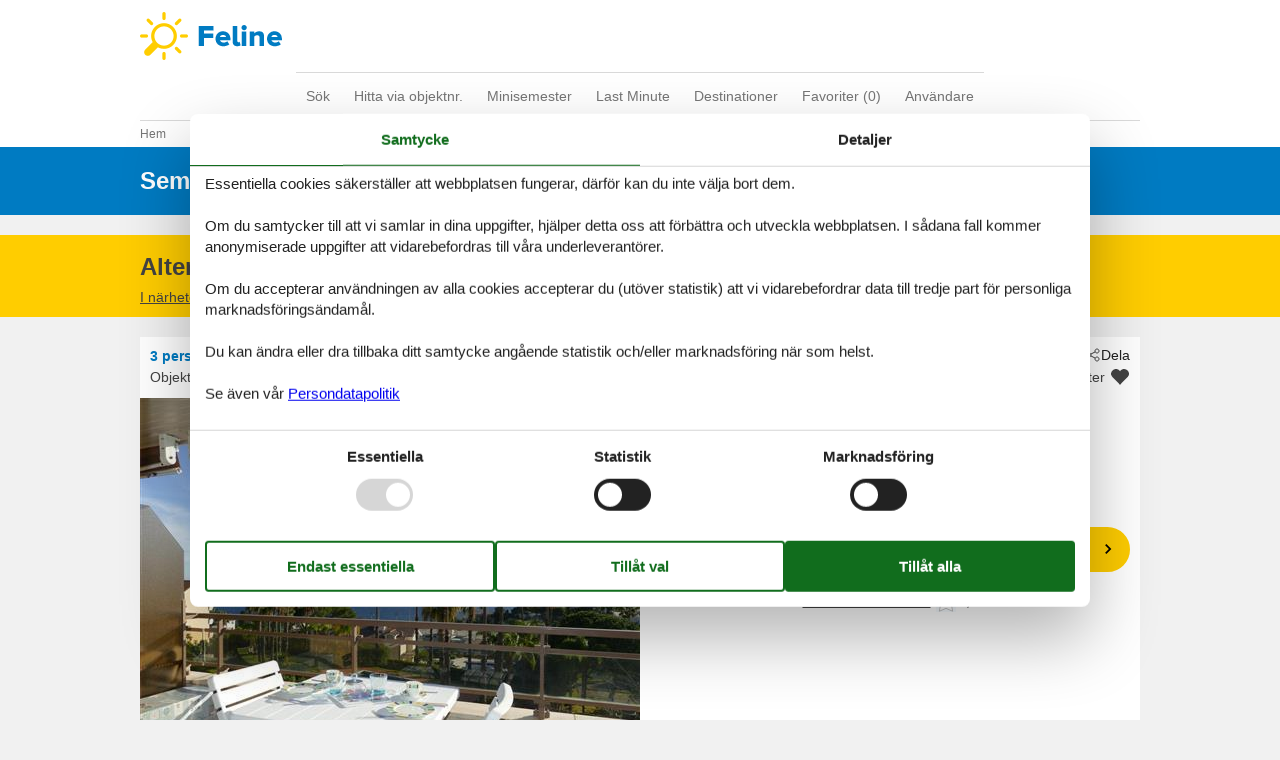

--- FILE ---
content_type: text/html; charset=utf-8
request_url: https://www.feline-holidays.se/katalog/Italien/Sanremo/313-IT1750.689.1
body_size: 16686
content:

<!doctype html>
<html lang="sv-SE" class="no-js feline" itemscope itemtype="http://schema.org/WebPage">
<head>

<meta charset="utf-8" />
<meta http-equiv="X-UA-Compatible" content="IE=edge">
<title>Semesterl&#228;genhet - 3 personer - Sanremo - 18038 - 313-IT1750.689.1 - Feline Holidays</title>



<link href="/Modules/Holiday.Rental/Styles/AccommodationDynamicTitle.css" rel="stylesheet" type="text/css" />
<link href="/Themes/FelineHolidays/Styles/style.min.css?v216" rel="stylesheet" type="text/css" />
<link href="/Modules/Holiday.Rental/Styles/Gallery2.css?v13" rel="stylesheet" type="text/css" />
<link href="/Modules/Holiday.Rental/Styles/Accommodation.css" rel="stylesheet" type="text/css" />
<script src="/Themes/PortalBase/scripts/modernizr-2.5.3.min.js" type="text/javascript"></script>
<meta content="Orchard" name="generator" />
<meta content="index,follow" name="robots" />
<meta content="Semesterlägenhet til 3 personer på Sanremo - 18038 i . Objektnr. 313-IT1750.689.1. Book hos Feline!" name="description" property="og:description" />
<meta content="Semesterlägenhet, 3 personer, , 313-IT1750.689.1" name="keywords" />
<meta content="https://picture.feline.dk/get/7e3349b4-3c65-4ab5-8510-eb4d61bd1d9c_4.jpg?v2" name="og:image" property="og:image" />
<meta content="width=device-width, initial-scale=1, maximum-scale=5" name="viewport" />
<meta content="116289901854813" name="fb:app_id" property="fb:app_id" />
<link href="/Themes/FelineHolidays/Content/favicon.ico" rel="shortcut icon" type="image/x-icon" />
<script>
    if (navigator.share) {
      document.querySelector('html').classList.add('can-share');
    }
  </script>
<script>dataLayer = [{"AnalyticsPageGroup":"AccommodationCatalogDetail","AnalyticsLettingAgencyNumber":"313","AnalyticsAccommodationNumber":"313-IT1750.689.1","AnalyticsValue":"6586.0"}];</script>


 <!-- Consent Box -->
  <script>
      !function (f, e, v, n, c, t, s) {
        c = f.cb = function (a) { c.c ? c.c(a) : c.q.push(a); };
        c.q = [];
        t = e.createElement(v); t.async = !0;
        t.src = n; s = e.getElementsByTagName(v)[0];
        s.parentNode.insertBefore(t, s);
      }(window, document, 'script', 'https://www.feline-holidays.se/consent/script');

  </script>
 <!-- End Consent Box -->

    <!-- Matomo -->
    <script>
  (function (a, b) {

    var _paq = window._paq = window._paq || [];
    /* tracker methods like "setCustomDimension" should be called before "trackPageView" */
    _paq.push(['setCookieDomain', '*.' + a]);
    _paq.push(['enableLinkTracking']);
    _paq.push(['requireCookieConsent']);
    _paq.push(['enableHeartBeatTimer']);
    _paq.push(['enableJSErrorTracking']);
    _paq.push(['trackVisibleContentImpressions']);
    (function (c, d, e, f, g) {
      _paq.push(['setTrackerUrl', 'https://www.' + a + '/matomo.php']);
      _paq.push(['setSiteId', b]);
      f = c.createElement(d), g = c.getElementsByTagName(d)[0]; f.async = 1; f.src = e; g.parentNode.insertBefore(f, g);
    })(document, 'script', 'https://www.' + a + '/matomo.js');
  })('feline-holidays.se', '3');

  
    </script>
    <!-- End Matomo Code -->

        <!-- Google Ads Remarketing -->
        <script>
          // Define dataLayer and the gtag function.
          window.dataLayer = window.dataLayer || [];
          function gtag() { dataLayer.push(arguments); }

          // Set default consent to 'denied' as a placeholder
          // Determine actual values based on your own requirements
          gtag('consent', 'default', {
            'ad_storage': 'denied',
            'ad_user_data': 'denied',
            'ad_personalization': 'denied',
            'analytics_storage': 'denied'
          });
        </script>
        <!-- Google tag (gtag.js) -->
        <script async src="https://www.googletagmanager.com/gtag/js?id=AW-1012172667">
        </script>
        <script>
          window.dataLayer = window.dataLayer || [];
          function gtag() { dataLayer.push(arguments); }

          gtag('js', new Date());
          gtag('config', 'AW-1012172667', { 'send_page_view': false });
        </script>
        <script>
          !function (w, d, s, v, k, r) {
            r = w[v] = function (a) { r.c ? r.c(a) : r.q.push(a); };
            r.q = [];

            cb(function(ca) {
              if (ca.AllowMarketing)
              {
                function gtag() { dataLayer.push(arguments); }

                gtag('consent', 'update', {
                  ad_user_data: 'granted',
                  ad_personalization: 'granted',
                  ad_storage: 'granted',
                  analytics_storage: 'granted'
                });

                k = function () {
                  var c = function (p) {
                    p.aw_remarketing_only = true;
                    p.send_to = 'AW-1012172667';
                    gtag('event', 'page_view', p);
                  };

                  while (w[v].q.length) {
                    c(w[v].q.shift());
                  }
                  w[v].c = c;
                };
              }
            });
          }(window, document, 'script', 'gr');
        </script>
        <!-- End Google Ads Remarketing -->



</head>
<body>
  
  
<div>
<header class="header" itemscope itemtype="http://schema.org/WPHeader">
  
<div role="banner" class="logo logo-sv-se"><a href="/">Feline Holidays</a></div>
  <div class="zone zone-navigation">
<nav>
    <ul class="menu menu-main-menu-default">
        
        
<li class="current first"><a href="/">S&#246;k</a>
</li>
<li><a href="/objekter/">Hitta via objektnr.</a>
</li>
<li><a href="/minisemester">Minisemester</a> </li>
<li><a href="/last-minute">Last Minute</a> </li>
<li><a href="/destinationer">Destinationer</a>
</li>
<li>
<a class="accommodation-favorites-link-with-count" href="/favoriter/">Favoriter (<span data-favorites-count="/favoriter/Count">0</span>)</a></li>
<li class="last"><a href="/user/">Anv&#228;ndare</a>
</li>
    </ul>
</nav></div>
</header>

<div class="zone zone-before-content">
<nav id="content-breadcrumb" class="content-breadcrumb" itemprop="breadcrumb">
  <h4 class="content-breadcrumb-header">Rubrik</h4>
  <ol class="content-breadcrumb-items" itemscope="itemscope" itemtype="http://schema.org/BreadcrumbList"><li class="last first" itemprop="itemListElement" itemscope="itemscope" itemtype="http://schema.org/ListItem">
<a itemprop="item" href="/"><span itemprop="name">Hem</span></a>
<meta itemprop="position" content="1" />

</li>
</ol>

</nav></div>
  <div class="main" role="main" itemprop="mainContentOfPage" itemscope itemtype="http://schema.org/WebPageElement">
    <div class="zone zone-content">
<article class="content-item content-item--detail accommodation--detail"  itemscope itemtype="http://schema.org/Product">
  <header data-bind="html: Header">
    
<div class="accommodation-header accommodation-header-2 ">
  


  <div itemprop="name" class="accommodation-header-name">

<h1 id="dynamic-header" class="dynamic-header dynamic-title">
    <span class="accommodation-header-prefix2">Semesterl&#228;genhet - 3 personer</span>


  <span class="dynamic-title__parts">
      <span> - Sanremo</span>

      <span> - 18038</span>

  </span>
</h1>    
  </div>
</div>

  </header>

  <div data-bind="html: Inspiration2">
      <article class="inspiration2">
   <div class="inspiration-content">
     <h2>Alternativa objekter</h2>
     <a href="/search/Y2UMs9F3yjj93YEBCAA/" rel="nofollow">I närheten (17)</a>
   </div>
  </article>

  </div>
  <div class="contextTop-container" data-bind="html: ContextTop">
    
  </div>
  <div id="hints-container" data-hints="{&quot;Log&quot;:&quot;/events/hints&quot;}"></div>
  <div class="content">
    <div class="section section-header-and-overview">
      <div id="section-header" class="section-header">
        <header>
          <div data-bind="html: Share">

<div class="share" hidden>
  <button class="js-share-toggle share-btn share-btn__toggle"
          data-te="{&quot;c&quot;:&quot;share&quot;,&quot;a&quot;:&quot;click&quot;,&quot;l&quot;:&quot;toggle&quot;}">
    Dela
  </button>

  <div class="share__body">
    <button class="js-share share-btn share-btn--share"
            title="Dela via..."
            data-title="Sanremo - 18038"
            data-text="&quot;Belvedere&quot;, 1-room studio on 2nd floor. Cosy furnishings: living/sleeping room with 1 double&#160;…"
            data-url="https://www.feline-holidays.se/objekter/313-IT1750.689.1/"
            data-te="{&quot;c&quot;:&quot;share&quot;,&quot;a&quot;:&quot;click&quot;,&quot;l&quot;:&quot;share&quot;}">
      Dela via...
    </button>

    <button class="js-copy share-btn share-btn--copy"
            title="Kopiera länk"
            data-link-copy="Kopiera länk"
            data-link-copied="Länk kopierad"
            data-url="https://www.feline-holidays.se/objekter/313-IT1750.689.1/"
            data-te="{&quot;c&quot;:&quot;share&quot;,&quot;a&quot;:&quot;click&quot;,&quot;l&quot;:&quot;copy&quot;}">
      Kopiera länk
    </button>

    <a class="share-btn share-btn--facebook"
       title="Dela på Facebook"
       rel="noreferrer"
       href="https://www.facebook.com/sharer/sharer.php?u=https%3a%2f%2fwww.feline-holidays.se%2fobjekter%2f313-IT1750.689.1%2f"
       target="_blank"
       data-te="{&quot;c&quot;:&quot;share&quot;,&quot;a&quot;:&quot;click&quot;,&quot;l&quot;:&quot;facebook&quot;}">
      Dela på Facebook
    </a>

    <a class="share-btn share-btn--email"
       title="Dela via E-mail"
       href="mailto:?subject=Sanremo - 18038&amp;body=https%3A%2F%2Fwww.feline-holidays.se%2Fobjekter%2F313-IT1750.689.1%2F"
       target="_blank"
       data-te="{&quot;c&quot;:&quot;share&quot;,&quot;a&quot;:&quot;click&quot;,&quot;l&quot;:&quot;email&quot;}">
      Dela via E-mail
    </a>
  </div>
</div>
</div>
          
          <div data-bind="html: Persons">  <div class="accommodation-persons accommodation-persons-withoutbedcapacity">
    <div class="accommodation-persons-personsmax">3 personer</div>
  </div>
</div>
          <div data-bind="html: HolidayType">

</div>
          <div data-bind="html: LocationLink">
</div>
        </header>
      </div>
      <div id="section-overview" class="section-overview">
        <h2>Översikt</h2>
        <div class="section-overview-a" data-bind="html: FavoriteInformation">
          

<div class="accommodation-favoriteinformation-container">
  
    <div class="accommodationnumber"><span>Objektnr.: </span><span itemprop="productID">313-IT1750.689.1</span></div>
    <div class="accommodation-favoriteinformation-links">
<a class="add" href="/favoriter/Add/313-IT1750.689.1?link=%2Fkatalog%2FItalien%2FSanremo%2F313-IT1750.689.1&amp;signature=WuYpGaLgOfqt_y3KtNkuKKgSZk9s89F_1FKmJqTo5FY" rel="nofollow" data-add-favorite-id="313-IT1750.689.1" data-popup-link><span>Lägg till i favoriter</span></a>           </div>

</div>

        </div>
        <div class="section-overview-b">
          <div class="section-overview-b1" data-bind="html: PrimaryImage">
              <div class="accommodation-primaryimage">
      <a class="accommodation-primaryimage-original image-original matomo-ignore" href="https://picture.feline.dk/get/7e3349b4-3c65-4ab5-8510-eb4d61bd1d9c_4.jpg?v2">
        <img class="accommodation-primaryimage-image" width="500" height="375" src="https://picture.feline.dk/get/7e3349b4-3c65-4ab5-8510-eb4d61bd1d9c_4_w500h375ac1fs1kar1rb1.jpg?v2" alt="Semesterl&#228;genhet - 3 personer -  - Sanremo - 18038" />
      </a>
  </div>

          </div>
          <div class="section-overview-b2"> 
            <div data-bind="html: Price">
              
<div class="accommodation-vacation-section accommodation-price js-price1" data-loading-overlay-text="Hämtar online pris">
        <div class="accommodation-price-offers accommodation-price-example" itemprop="offers" itemscope itemtype="http://schema.org/AggregateOffer">
          <link itemprop="businessFunction" href="http://purl.org/goodrelations/v1#LeaseOut" />
          <meta itemprop="name" content="7 nätter" />
          <div class="accommodation-price-name accommodation-price-duration">
            <div class="accommodation-price-name-duration">7 nätter</div>
          </div>
          <div class="accommodation-price-container">
            <div class="accommodation-price-container-content">
              <div class="accommodation-price-price" data-book="Se mer">
                  <span class="accommodation-price-price-text">Från</span>
                <span class="accommodation-price-price-currency-amount"><span class="accommodation-price-price-currency" itemprop="priceCurrency">SEK</span> <span class="accommodation-price-price-amount" itemprop="lowPrice" content="6586">6 586,-</span></span>
              </div>
              
<div class="accommodation-price-information" itemprop="description">
    <div class="accommodation-price-included-information accommodation-price-included-includesfinalcleaningandcancellationinsurance">
Inkl. st&#228;dning och f&#246;rs&#228;kring    </div>
  </div>
            </div>
          </div>
        </div>
        <div class="accommodation-price-links">
          <div class="accommodation-price-links-primary">
            <a class="onpage-link accommodation-price-price-section-link" href="#section-price" title="Priser och kalender">Priser och kalender</a>
          </div>
        </div>
</div>
            </div>
            <div data-bind="html: ReviewSummary">
              

  <div class="accommodation-review-summary">
    <a href="#section-container-review" class="onpage-link">Externa recensioner</a>
      <span class="stars stars--partner stars--tab-partner"></span>
      <span>4,0</span>
  </div>

            </div>
          </div>
        </div>
        <div class="section-overview-c">
          <div class="section-overview-c1">
            <div data-bind="html: HeadLine">
              

            </div>
            <div data-bind="html: CommonInformation">
              

<div class="accommodation-commoninformations">
  

<div class="commoninfo-icons">
    <div class="commoninfo-icon-bedrooms">
      <img src="/Themes/FelineHolidays/Content/InformationIcons/bedrooms-dark.svg" alt="Soverum" />
      1
    </div>
    <div class="commoninfo-icon-bathroom">
      <img src="/Themes/FelineHolidays/Content/InformationIcons/bathroom-dark.svg" alt="Badrum" />
      1
    </div>
    <div class="commoninfo-icon-water">
      <img src="/Themes/FelineHolidays/Content/InformationIcons/water-dark.svg" alt="Avst&#229;nd vatten" />
      900 m
    </div>
    <div class="commoninfo-icon-wifi-yes">
      <img src="/Themes/FelineHolidays/Content/InformationIcons/wifi-yes-dark.svg" alt="Internet" />
      
    </div>
    <div class="commoninfo-icon-pets-yes">
      <img src="/Themes/FelineHolidays/Content/InformationIcons/pets-yes-dark.svg" alt="Husdjur" />
      1
    </div>
</div>


  <ul class="accommodation-commoninformation">
      <li class="commoninformation-item">
        <span class="commoninformation-item-name">Erbjuder minisemester</span>
        <span class="commoninformation-item-value">Ja</span>
      </li>
      <li class="commoninformation-item">
        <span class="commoninformation-item-name">Simbass&#228;ng utomhus</span>
        <span class="commoninformation-item-value">Ja</span>
      </li>
      <li class="commoninformation-item">
        <span class="commoninformation-item-name">Vattenutsikt</span>
        <span class="commoninformation-item-value">Ja</span>
      </li>
      <li class="commoninformation-item">
        <span class="commoninformation-item-name">Luftkonditionering</span>
        <span class="commoninformation-item-value">Ja</span>
      </li>
      <li class="commoninformation-item">
        <span class="commoninformation-item-name">Tv&#228;ttmaskin</span>
        <span class="commoninformation-item-value">Ja</span>
      </li>
      <li class="commoninformation-item">
        <span class="commoninformation-item-name">Diskmaskin</span>
        <span class="commoninformation-item-value">Ja</span>
      </li>
  </ul>
</div>

  <div class="links-container">
    <div class="link-container">
      <a href="#section-facilities-accommodation" class="onpage-link"><span>Se alla faciliteter</span></a>
    </div>
  </div>

            </div>
          </div>
          <div class="section-overview-c2" data-bind="html: GeographicLocation">
            
  <div class="geographiclocation">
      <div itemscope itemtype="http://schema.org/GeoCoordinates" class="geographiclocation-staticmap" data-point='{"type":"exact","key":"AIzaSyC0JFs65F_odkGljab-C2NXMTQpTr5Ty1w","latitude":43.80892,"longitude":7.74358,"selectedDate":"2025-12-07","selectedDateLabel":"Datum","allowStreetView":1,"opensunpath":0,"texts":{"heading":"Gatuvy","map":"Gatuvy","sunPath":"Solens bana","streetView":"Street view","streetViewDisclaimer":"Fotot som visas kommer från Google StreetView. Vi är inte ansvariga för att fotot är komplett eller stämmer.","mapDisclaimer":"Punkten visar platsen. Det valda objektet kan ligga utanför det markerade området. Den exakta platsen finns i hyreskontraktet."}}'>
            <img width="500" height="375" data-pin-nopin="true" class="geographiclocation-staticaccommodationmap" src="//maps.googleapis.com/maps/api/staticmap?center=43.8,7.73&amp;zoom=7&amp;markers=color:0x434343%7C43.8,7.73&amp;style=visibility:off&amp;style=feature:water%7Celement:geometry%7Ccolor:0xcbe5f2%7Cvisibility:on&amp;style=feature:landscape%7Celement:geometry%7Cvisibility:on%7Ccolor:0xf1f1f1&amp;style=feature:road%7Celement:geometry%7Cvisibility:on%7Ccolor:0xd9d9d9&amp;style=feature:administrative.locality%7Celement:labels%7Cvisibility:on&amp;size=500x375&amp;sensor=false&amp;key=AIzaSyC0JFs65F_odkGljab-C2NXMTQpTr5Ty1w&amp;signature=mjAoU4wbW9cqe2InFZ4Xt2T8nBI=" alt="" />

          <meta itemprop="latitude" content="43.80892" />
          <meta itemprop="longitude" content="7.74358" />
      </div>

  <div class="links-container">
    <div class="link-container">
      <a rel="nofollow" href="/search/Y2VJ-bP7zbkNOf67q8vnaERd9mQAAgA/Map/"><span>Se angränsande objekter</span></a>
    </div>
      <div class="link-container">
        <span class="sunpathbutton" data-point='{"type":"exact","key":"AIzaSyC0JFs65F_odkGljab-C2NXMTQpTr5Ty1w","latitude":43.80892,"longitude":7.74358,"selectedDate":"2025-12-07","selectedDateLabel":"Datum","allowStreetView":1,"opensunpath":0,"texts":{"heading":"Gatuvy","map":"Gatuvy","sunPath":"Solens bana","streetView":"Street view","streetViewDisclaimer":"Fotot som visas kommer från Google StreetView. Vi är inte ansvariga för att fotot är komplett eller stämmer.","mapDisclaimer":"Punkten visar platsen. Det valda objektet kan ligga utanför det markerade området. Den exakta platsen finns i hyreskontraktet."}}'><span>Se solens gång om objektet</span> <span class="emoji">&#128526;</span></span>
      </div>
  </div>
  </div>

          </div>
        </div>
      </div>
    </div>
    <div id="section-container section-container-images" class="section-container section-container-images"
         data-bind="visible: Images() != null" style="">
      <div class="section section-images">
        <h2>Bilder</h2>
        <div data-bind="html: Images">
          
<ul class="images accommodation-image-gallery" data-gallerytexts='{&quot;previous&quot;:&quot;F&#246;reg&#229;ende&quot;,&quot;next&quot;:&quot;N&#228;sta&quot;,&quot;example&quot;:&quot;Exempel&quot;,&quot;heading&quot;:&quot;Galleri&quot;}'>
    <li class="images-image">
      <a class="images-image-original image-original matomo-ignore" href="https://picture.feline.dk/get/7e3349b4-3c65-4ab5-8510-eb4d61bd1d9c_4.jpg?v2" data-category="Ude" 
         data-maxwidth="3072" 
         data-maxheight="2304">
        <img width="100" height="75" loading="lazy" class="images-image-thumb" alt="Bild 1 - Ude" src="https://picture.feline.dk/get/7e3349b4-3c65-4ab5-8510-eb4d61bd1d9c_4_w100h75ac1fs1kar1rb1.jpg?v2"  />
      </a>
    </li>
    <li class="images-image">
      <a class="images-image-original image-original matomo-ignore" href="https://picture.feline.dk/get/90ff0a24-959a-4c97-a970-086f1611a5ef_4.jpg?v2" data-category="Inde" 
         data-maxwidth="3072" 
         data-maxheight="2304">
        <img width="100" height="75" loading="lazy" class="images-image-thumb" alt="Bild 2 - Inde" src="https://picture.feline.dk/get/90ff0a24-959a-4c97-a970-086f1611a5ef_4_w100h75ac1fs1kar1rb1.jpg?v2"  />
      </a>
    </li>
    <li class="images-image">
      <a class="images-image-original image-original matomo-ignore" href="https://picture.feline.dk/get/95e0f4fd-0f53-4de0-9efa-15fea5841c61_4.jpg?v2" data-category="Ude" 
         data-maxwidth="3072" 
         data-maxheight="2304">
        <img width="100" height="75" loading="lazy" class="images-image-thumb" alt="Bild 3 - Ude" src="https://picture.feline.dk/get/95e0f4fd-0f53-4de0-9efa-15fea5841c61_4_w100h75ac1fs1kar1rb1.jpg?v2"  />
      </a>
    </li>
    <li class="images-image">
      <a class="images-image-original image-original matomo-ignore" href="https://picture.feline.dk/get/af7263df-644d-487a-8dcc-4d5a40b223ea_4.jpg?v2" data-category="Ude" 
         data-maxwidth="3072" 
         data-maxheight="2304">
        <img width="100" height="75" loading="lazy" class="images-image-thumb" alt="Bild 4 - Ude" src="https://picture.feline.dk/get/af7263df-644d-487a-8dcc-4d5a40b223ea_4_w100h75ac1fs1kar1rb1.jpg?v2"  />
      </a>
    </li>
    <li class="images-image">
      <a class="images-image-original image-original matomo-ignore" href="https://picture.feline.dk/get/a428224b-4cda-46de-ab2a-da190af5e23c_4.jpg?v2" data-category="Inde" 
         data-maxwidth="3072" 
         data-maxheight="2304">
        <img width="100" height="75" loading="lazy" class="images-image-thumb" alt="Bild 5 - Inde" src="https://picture.feline.dk/get/a428224b-4cda-46de-ab2a-da190af5e23c_4_w100h75ac1fs1kar1rb1.jpg?v2"  />
      </a>
    </li>
    <li class="images-image">
      <a class="images-image-original image-original matomo-ignore" href="https://picture.feline.dk/get/2fa8354b-540e-44de-8602-c87b0746cada_4.jpg?v2" data-category="Inde" 
         data-maxwidth="3072" 
         data-maxheight="2304">
        <img width="100" height="75" loading="lazy" class="images-image-thumb" alt="Bild 6 - Inde" src="https://picture.feline.dk/get/2fa8354b-540e-44de-8602-c87b0746cada_4_w100h75ac1fs1kar1rb1.jpg?v2"  />
      </a>
    </li>
    <li class="images-image">
      <a class="images-image-original image-original matomo-ignore" href="https://picture.feline.dk/get/0ae1b0d9-7c50-4832-b6c5-4f32720cf9ca_4.jpg?v2" data-category="Inde" 
         data-maxwidth="3072" 
         data-maxheight="2304">
        <img width="100" height="75" loading="lazy" class="images-image-thumb" alt="Bild 7 - Inde" src="https://picture.feline.dk/get/0ae1b0d9-7c50-4832-b6c5-4f32720cf9ca_4_w100h75ac1fs1kar1rb1.jpg?v2"  />
      </a>
    </li>
    <li class="images-image">
      <a class="images-image-original image-original matomo-ignore" href="https://picture.feline.dk/get/2ee96b7c-ba54-447c-a48e-b7b08f866bfc_4.jpg?v2" data-category="Inde" 
         data-maxwidth="3072" 
         data-maxheight="2304">
        <img width="100" height="75" loading="lazy" class="images-image-thumb" alt="Bild 8 - Inde" src="https://picture.feline.dk/get/2ee96b7c-ba54-447c-a48e-b7b08f866bfc_4_w100h75ac1fs1kar1rb1.jpg?v2"  />
      </a>
    </li>
    <li class="images-image">
      <a class="images-image-original image-original matomo-ignore" href="https://picture.feline.dk/get/3565b81c-54eb-4b21-9710-5f3dbc3eef70_4.jpg?v2" data-category="Inde" 
         data-maxwidth="3072" 
         data-maxheight="2304">
        <img width="100" height="75" loading="lazy" class="images-image-thumb" alt="Bild 9 - Inde" src="https://picture.feline.dk/get/3565b81c-54eb-4b21-9710-5f3dbc3eef70_4_w100h75ac1fs1kar1rb1.jpg?v2"  />
      </a>
    </li>
    <li class="images-image">
      <a class="images-image-original image-original matomo-ignore" href="https://picture.feline.dk/get/18bcd835-6dbd-4e2c-a152-3ce022bf9560_4.jpg?v2" data-category="Inde" 
         data-maxwidth="3072" 
         data-maxheight="2304">
        <img width="100" height="75" loading="lazy" class="images-image-thumb" alt="Bild 10 - Inde" src="https://picture.feline.dk/get/18bcd835-6dbd-4e2c-a152-3ce022bf9560_4_w100h75ac1fs1kar1rb1.jpg?v2"  />
      </a>
    </li>
    <li class="images-image">
      <a class="images-image-original image-original matomo-ignore" href="https://picture.feline.dk/get/6871622d-84a3-4011-8550-7c6faa31fdfe_4.jpg?v2" data-category="Inde" 
         data-maxwidth="3072" 
         data-maxheight="2304">
        <img width="100" height="75" loading="lazy" class="images-image-thumb" alt="Bild 11 - Inde" src="https://picture.feline.dk/get/6871622d-84a3-4011-8550-7c6faa31fdfe_4_w100h75ac1fs1kar1rb1.jpg?v2"  />
      </a>
    </li>
    <li class="images-image">
      <a class="images-image-original image-original matomo-ignore" href="https://picture.feline.dk/get/3384ea30-9eb7-4ad1-af59-2cb430ccc0c2_4.jpg?v2" data-category="Inde" 
         data-maxwidth="3072" 
         data-maxheight="2304">
        <img width="100" height="75" loading="lazy" class="images-image-thumb" alt="Bild 12 - Inde" src="https://picture.feline.dk/get/3384ea30-9eb7-4ad1-af59-2cb430ccc0c2_4_w100h75ac1fs1kar1rb1.jpg?v2"  />
      </a>
    </li>
    <li class="images-image">
      <a class="images-image-original image-original matomo-ignore" href="https://picture.feline.dk/get/0848ba3f-5922-44fb-ba90-2fb3a9432119_4.jpg?v2" data-category="Inde" 
         data-maxwidth="3072" 
         data-maxheight="2304">
        <img width="100" height="75" loading="lazy" class="images-image-thumb" alt="Bild 13 - Inde" src="https://picture.feline.dk/get/0848ba3f-5922-44fb-ba90-2fb3a9432119_4_w100h75ac1fs1kar1rb1.jpg?v2"  />
      </a>
    </li>
    <li class="images-image">
      <a class="images-image-original image-original matomo-ignore" href="https://picture.feline.dk/get/65a860f3-d97d-4999-a386-00384dd9165d_4.jpg?v2" data-category="Inde" 
         data-maxwidth="3072" 
         data-maxheight="2304">
        <img width="100" height="75" loading="lazy" class="images-image-thumb" alt="Bild 14 - Inde" src="https://picture.feline.dk/get/65a860f3-d97d-4999-a386-00384dd9165d_4_w100h75ac1fs1kar1rb1.jpg?v2"  />
      </a>
    </li>
    <li class="images-image">
      <a class="images-image-original image-original matomo-ignore" href="https://picture.feline.dk/get/e3e92215-8ea2-4e23-b578-9e111f67d7c1_4.jpg?v2" data-category="Inde" 
         data-maxwidth="3072" 
         data-maxheight="2304">
        <img width="100" height="75" loading="lazy" class="images-image-thumb" alt="Bild 15 - Inde" src="https://picture.feline.dk/get/e3e92215-8ea2-4e23-b578-9e111f67d7c1_4_w100h75ac1fs1kar1rb1.jpg?v2"  />
      </a>
    </li>
    <li class="images-image">
      <a class="images-image-original image-original matomo-ignore" href="https://picture.feline.dk/get/bf019c12-40c2-41a4-b4b3-0c5fe50ecdf9_4.jpg?v2" data-category="Ude" 
         data-maxwidth="3072" 
         data-maxheight="2304">
        <img width="100" height="75" loading="lazy" class="images-image-thumb" alt="Bild 16 - Ude" src="https://picture.feline.dk/get/bf019c12-40c2-41a4-b4b3-0c5fe50ecdf9_4_w100h75ac1fs1kar1rb1.jpg?v2"  />
      </a>
    </li>
    <li class="images-image">
      <a class="images-image-original image-original matomo-ignore" href="https://picture.feline.dk/get/8768fc20-701c-495c-9b53-eef2f80256c3_4.jpg?v2" data-category="Ude" 
         data-maxwidth="3072" 
         data-maxheight="2304">
        <img width="100" height="75" loading="lazy" class="images-image-thumb" alt="Bild 17 - Ude" src="https://picture.feline.dk/get/8768fc20-701c-495c-9b53-eef2f80256c3_4_w100h75ac1fs1kar1rb1.jpg?v2"  />
      </a>
    </li>
    <li class="images-image">
      <a class="images-image-original image-original matomo-ignore" href="https://picture.feline.dk/get/21b030cf-3679-452b-9fe1-617c99531a95_4.jpg?v2" data-category="Ude" 
         data-maxwidth="3072" 
         data-maxheight="2304">
        <img width="100" height="75" loading="lazy" class="images-image-thumb" alt="Bild 18 - Ude" src="https://picture.feline.dk/get/21b030cf-3679-452b-9fe1-617c99531a95_4_w100h75ac1fs1kar1rb1.jpg?v2"  />
      </a>
    </li>
    <li class="images-image">
      <a class="images-image-original image-original matomo-ignore" href="https://picture.feline.dk/get/556ff6df-c0e4-48a9-828a-62bf14b3657c_4.jpg?v2" data-category="Ude" 
         data-maxwidth="3072" 
         data-maxheight="2304">
        <img width="100" height="75" loading="lazy" class="images-image-thumb" alt="Bild 19 - Ude" src="https://picture.feline.dk/get/556ff6df-c0e4-48a9-828a-62bf14b3657c_4_w100h75ac1fs1kar1rb1.jpg?v2"  />
      </a>
    </li>
    <li class="images-image">
      <a class="images-image-original image-original matomo-ignore" href="https://picture.feline.dk/get/8d667f89-7530-4f8c-82bd-6eaeaa2ef20e_2.jpg?v2" data-category="Plats" 
         data-maxwidth="3072" 
         data-maxheight="2304">
        <img width="100" height="75" loading="lazy" class="images-image-thumb" alt="Bild 20 - Plats" src="https://picture.feline.dk/get/8d667f89-7530-4f8c-82bd-6eaeaa2ef20e_2_w100h75ac1fs1kar1rb1.jpg?v2"  />
      </a>
    </li>
    <li class="images-image">
      <a class="images-image-original image-original matomo-ignore" href="https://picture.feline.dk/get/e59ecdec-82e1-4942-8f6e-53f12f0785dd_2.jpg?v2" data-category="Plats" 
         data-maxwidth="3072" 
         data-maxheight="2304">
        <img width="100" height="75" loading="lazy" class="images-image-thumb" alt="Bild 21 - Plats" src="https://picture.feline.dk/get/e59ecdec-82e1-4942-8f6e-53f12f0785dd_2_w100h75ac1fs1kar1rb1.jpg?v2"  />
      </a>
    </li>
    <li class="images-image">
      <a class="images-image-original image-original matomo-ignore" href="https://picture.feline.dk/get/339a68de-546e-4019-8cc0-9e12791d775e_2.jpg?v2" data-category="Plats" 
         data-maxwidth="3072" 
         data-maxheight="2304">
        <img width="100" height="75" loading="lazy" class="images-image-thumb" alt="Bild 22 - Plats" src="https://picture.feline.dk/get/339a68de-546e-4019-8cc0-9e12791d775e_2_w100h75ac1fs1kar1rb1.jpg?v2"  />
      </a>
    </li>
    <li class="images-image">
      <a class="images-image-original image-original matomo-ignore" href="https://picture.feline.dk/get/574e92a3-6050-40b5-9dec-af391bde7809_2.jpg?v2" data-category="Plats" 
         data-maxwidth="3072" 
         data-maxheight="2304">
        <img width="100" height="75" loading="lazy" class="images-image-thumb" alt="Bild 23 - Plats" src="https://picture.feline.dk/get/574e92a3-6050-40b5-9dec-af391bde7809_2_w100h75ac1fs1kar1rb1.jpg?v2"  />
      </a>
    </li>
    <li class="images-image">
      <a class="images-image-original image-original matomo-ignore" href="https://picture.feline.dk/get/1993425f-05bb-4194-9393-496d8cd730a9_2.jpg?v2" data-category="Plats" 
         data-maxwidth="3072" 
         data-maxheight="2304">
        <img width="100" height="75" loading="lazy" class="images-image-thumb" alt="Bild 24 - Plats" src="https://picture.feline.dk/get/1993425f-05bb-4194-9393-496d8cd730a9_2_w100h75ac1fs1kar1rb1.jpg?v2"  />
      </a>
    </li>
</ul>

        </div>
      </div>
    </div>
    <div data-bind="html: DescriptionSection">
        <div id="section-container-description-accommodation" class="section-container section-container-description section-container-description-accommodation">
    <div class="section section-description section-description-accommodation">
      <div>
  <h2>Beskrivning</h2>
  <div>
    

<div class="textlanguage">
    <div class="textlanguage-tabs">
      <ul>
          <li class="textlanguage-tabs-tab ">
            <a rel="nofollow noreferrer" target="_blank" href="/objekter/313-IT1750.689.1/Text?languageId=df40b4d85cc4468bb72998c83aebb6c5" class="textlanguage-link textlanguage-tabs-tab-link">Tyska</a>
          </li>
          <li class="textlanguage-tabs-tab ">
            <a rel="nofollow noreferrer" target="_blank" href="/objekter/313-IT1750.689.1/Text?languageId=022fd611d8914c278fa3370e88dda391" class="textlanguage-link textlanguage-tabs-tab-link">Engelska</a>
          </li>
          <li class="textlanguage-tabs-tab textlanguage-tabs-tab-active">
            <a rel="nofollow noreferrer" target="_blank" href="/objekter/313-IT1750.689.1/Text" class="textlanguage-link textlanguage-tabs-tab-link">Svenska</a>
          </li>
          <li class="textlanguage-tabs-tab ">
            <a rel="nofollow noreferrer" target="_blank" href="/objekter/313-IT1750.689.1/Text?languageId=1ffb8b806169422fa7370d825b877c6d" class="textlanguage-link textlanguage-tabs-tab-link">Nederl&#228;ndska</a>
          </li>
      </ul>
    </div>
  <div class="textlanguage-content" id="accommodation-textlanguage-content">
    

<div class="textlanguage-content-description descriptiontext">
  <div class="description1">
      <div class="textlanguage-content-description-information">
        <span class="textlanguage-content-description-information-text">
Tyvärr finns inte denna beskrivning tillgänglig på Svenska. Se beskrivningen i Engelska eller se den maskinöversatta texten i <a rel="nofollow" target="_blank" href="/objekter/313-IT1750.689.1/Text?languageId=4e92ceb5fff84e5ab9bf7f5713a5feb1" class="textlanguage-link">Svenska</a>.        </span>
      </div>
    <div itemprop="description" lang="en" >
      "Belvedere", 1-room studio on 2nd floor. Cosy furnishings: living/sleeping room with 1 double sofabed (160 cm, length 200 cm), 1 folding bed (80 cm, length 190 cm). Exit to the balcony. Kitchenette (dishwasher, 4 induction hot plates, toaster, kettle, combination microwave). Shower/bidet/WC. Gas heating, air-conditioning, forced-air heating. Heating available only from 01.11. to 08.04. Balcony 10 m2. Balcony furniture. Beautiful panoramic view of the sea, the swimming pool and the resort. Facilities: washing machine, hair dryer. Internet (WiFi, free). Garage at the house. Maximum 1 pet/ dog allowed. IT008055C2WAXQSGXO<br><br>Comfortable apartment block, 3 storeys. In the resort 1 km from the centre of Sanremo, 5 km from the centre of Ospedaletti, 10 km from the centre of Riva Ligure, in an elevated position on a slope, 900 m from the sea. For shared use: swimming pool (12 x 5 m, seasonal availability: 15.Jun. - 15.Sep. pool opening hours: 10:00-13:00 and 15:00-19:00). Outdoor shower, terrace, garden furniture. In the house: lift. Parking at the house. Supermarket 700 m, restaurant 500 m, bar, bicycle rental 700 m, bus stop 400 m, railway station "Sanremo" 3 km, sandy beach 900 m. Marina 3 km, cycle lane 700 m. Nearby attractions: Casino 1 km, Teatro Ariston 2 km, Piazza Bresca 2.5 km. Please note: car recommended. Obligation to wear bathing caps.
    </div>
  </div>
</div>

  </div>
</div>

  </div>
</div>
    </div>
  </div>
  <div id="section-container-rentallicense" class="section-container section-container-rentallicense">
    <div class="section section-rentallicense">
      Licens nr.: IT008055C2WAXQSGXO / 008055-LT-2972
    </div>
  </div>

    </div>
    <div data-bind="html: Evaluation">
      

  <div id="section-container-review" class="section-container section-container-review">
    <div class="section section-review">

      <div class="tabber tabber--review">
        <input type="radio" id="tab-review-1" name="tabber" class="tabber__radio tabber__radio--1" >
        <input type="radio" id="tab-review-2" name="tabber" class="tabber__radio tabber__radio--2" checked>

        <div class="tabber__head">
          <h2 class="tabber__title">
            <span class="tabber__title-1">Våra gästrecensioner</span>
            <span class="tabber__title-2">Externa recensioner</span>
          </h2>
          <div class="tabber__tabs">
            <label class="tabber__tab tabber__tab-1" for="tab-review-1">
              <span class="tabber__tab-text">Våra gästrecensioner</span>
            </label>
              <label class="tabber__tab tabber__tab-2" for="tab-review-2">
                <span class="tabber__tab-text">Externa recensioner</span>
                  <span class="stars stars--partner stars--tab-partner"></span>
                  <span>4,0</span>
              </label>
          </div>
        </div>

        <div class="tabber__content tabber__content--1">
            <div class="ratings--noinfo">
              No guest reviews
            </div>
        </div>

        <div class="tabber__content tabber__content--2">
            <div class="ratings ratings--partner">
              <div class="ratings__rating">
                <div class="ratings__summary">
                    <div class="text">4,0</div>
                    <div class="stars stars--partner stars--ratings-partner" style="--star-fill: 80%;"></div>
                </div>

                  <div class="ratings__details partner-averages">
                      <div class="partner-averages__item">
                        <div>
                          <div>Tillfartsv&#228;g:</div>
                          <div>3,0</div>
                        </div>
                        <div class="rating-bar rating-bar--partner" style="--bar-fill: 60.0%;"></div>
                      </div>
                      <div class="partner-averages__item">
                        <div>
                          <div>Interi&#246;r:</div>
                          <div>2,0</div>
                        </div>
                        <div class="rating-bar rating-bar--partner" style="--bar-fill: 40.0%;"></div>
                      </div>
                      <div class="partner-averages__item">
                        <div>
                          <div>K&#246;k:</div>
                          <div>3,0</div>
                        </div>
                        <div class="rating-bar rating-bar--partner" style="--bar-fill: 60.0%;"></div>
                      </div>
                      <div class="partner-averages__item">
                        <div>
                          <div>L&#228;ge:</div>
                          <div>3,0</div>
                        </div>
                        <div class="rating-bar rating-bar--partner" style="--bar-fill: 60.0%;"></div>
                      </div>
                      <div class="partner-averages__item">
                        <div>
                          <div>Utomhus:</div>
                          <div>3,0</div>
                        </div>
                        <div class="rating-bar rating-bar--partner" style="--bar-fill: 60.0%;"></div>
                      </div>
                      <div class="partner-averages__item">
                        <div>
                          <div>Totalt:</div>
                          <div>3,0</div>
                        </div>
                        <div class="rating-bar rating-bar--partner" style="--bar-fill: 60.0%;"></div>
                      </div>
                  </div>
              </div>

              <div class="ratings__comments partner-comments">
                  <div class="partner-comments__head">Externa recensioner</div>
                  <div>
                    Inga detaljerade externa recensioner
                  </div>
              </div>
            </div>
        </div>
      </div>
    </div>
  </div>

    </div>
    <div id="section-container-facilities" class="accommodation-facilities">
      <div class="section-container section-container-facilities section-container-facilitites-accommodation"
           data-bind="visible: Facilities() != null" style="">
        <div class="section section-facilities section-facilities-accommodation" id="section-facilities-accommodation" data-bind="html: Facilities">
          <h2>Faciliteter</h2>
<div class="facilities-container">
  
  <div class="facilities">
    <ul class="facilities-groups">
        <li class="facilities-group">
          <h3 class="facilities-group-name">Avst&#229;nd</h3>
          <ul class="facilities-facilities">
              <li class="facilities-facility">
                <div class="facilities-facility-name">Buss</div>
                <div class="facilities-facility-value">400 m</div>
              </li>
              <li class="facilities-facility">
                <div class="facilities-facility-name">Center</div>
                <div class="facilities-facility-value">1 km</div>
              </li>
              <li class="facilities-facility">
                <div class="facilities-facility-name">Flygplats GOA</div>
                <div class="facilities-facility-value">140 km</div>
              </li>
              <li class="facilities-facility">
                <div class="facilities-facility-name">Flygplats MXP</div>
                <div class="facilities-facility-value">307,6 km</div>
              </li>
              <li class="facilities-facility">
                <div class="facilities-facility-name">Flygplats TRN</div>
                <div class="facilities-facility-value">258 km</div>
              </li>
              <li class="facilities-facility">
                <div class="facilities-facility-name">Hav</div>
                <div class="facilities-facility-value">900 m</div>
              </li>
              <li class="facilities-facility">
                <div class="facilities-facility-name">Kollektivtrafik</div>
                <div class="facilities-facility-value">400 m</div>
              </li>
              <li class="facilities-facility">
                <div class="facilities-facility-name">Strand</div>
                <div class="facilities-facility-value">900 m</div>
              </li>
              <li class="facilities-facility">
                <div class="facilities-facility-name">Vatten</div>
                <div class="facilities-facility-value">900 m</div>
              </li>
          </ul>
        </li>
        <li class="facilities-group">
          <h3 class="facilities-group-name">Husinfo</h3>
          <ul class="facilities-facilities">
              <li class="facilities-facility">
                <div class="facilities-facility-name">Antal badrum</div>
                <div class="facilities-facility-value">1</div>
              </li>
              <li class="facilities-facility">
                <div class="facilities-facility-name">Antal rum</div>
                <div class="facilities-facility-value">1</div>
              </li>
              <li class="facilities-facility">
                <div class="facilities-facility-name">Antal sovrum</div>
                <div class="facilities-facility-value">1</div>
              </li>
              <li class="facilities-facility">
                <div class="facilities-facility-name">Badar vid havet</div>
              </li>
              <li class="facilities-facility">
                <div class="facilities-facility-name">Balkong</div>
              </li>
              <li class="facilities-facility">
                <div class="facilities-facility-name">Bekv&#228;mlighet</div>
              </li>
              <li class="facilities-facility">
                <div class="facilities-facility-name">Bid&#233;</div>
              </li>
              <li class="facilities-facility">
                <div class="facilities-facility-name">Br&#246;drost</div>
              </li>
              <li class="facilities-facility">
                <div class="facilities-facility-name">Carbon monoxide detector</div>
              </li>
              <li class="facilities-facility">
                <div class="facilities-facility-name">Cykling sl&#228;tter</div>
              </li>
              <li class="facilities-facility">
                <div class="facilities-facility-name">Dishwasher</div>
              </li>
              <li class="facilities-facility">
                <div class="facilities-facility-name">Diskmaskinstabletter</div>
              </li>
              <li class="facilities-facility">
                <div class="facilities-facility-name">DUSCH</div>
              </li>
              <li class="facilities-facility">
                <div class="facilities-facility-name">Fire extinguisher</div>
              </li>
              <li class="facilities-facility">
                <div class="facilities-facility-name">Fridge</div>
              </li>
              <li class="facilities-facility">
                <div class="facilities-facility-name">Garage</div>
              </li>
              <li class="facilities-facility">
                <div class="facilities-facility-name">Handdukar gratis</div>
              </li>
              <li class="facilities-facility">
                <div class="facilities-facility-name">Havsutsikt</div>
              </li>
              <li class="facilities-facility">
                <div class="facilities-facility-name">Heating</div>
              </li>
              <li class="facilities-facility">
                <div class="facilities-facility-name">Hiss</div>
              </li>
              <li class="facilities-facility">
                <div class="facilities-facility-name">Husdjur max</div>
                <div class="facilities-facility-value">1</div>
              </li>
              <li class="facilities-facility">
                <div class="facilities-facility-name">H&#229;rtork</div>
              </li>
              <li class="facilities-facility">
                <div class="facilities-facility-name">Internet</div>
              </li>
              <li class="facilities-facility">
                <div class="facilities-facility-name">Kettle</div>
              </li>
              <li class="facilities-facility">
                <div class="facilities-facility-name">Kitchenette</div>
              </li>
              <li class="facilities-facility">
                <div class="facilities-facility-name">K&#246;kshandduk</div>
              </li>
              <li class="facilities-facility">
                <div class="facilities-facility-name">Linnefritt</div>
              </li>
              <li class="facilities-facility">
                <div class="facilities-facility-name">Luftkonditionering</div>
              </li>
              <li class="facilities-facility">
                <div class="facilities-facility-name">L&#228;mplig &#228;ldre vinter</div>
              </li>
              <li class="facilities-facility">
                <div class="facilities-facility-name">Nyckel in objekt</div>
              </li>
              <li class="facilities-facility">
                <div class="facilities-facility-name">Parkering</div>
              </li>
              <li class="facilities-facility">
                <div class="facilities-facility-name">Pets</div>
                <div class="facilities-facility-value">1</div>
              </li>
              <li class="facilities-facility">
                <div class="facilities-facility-name">Pool</div>
              </li>
              <li class="facilities-facility">
                <div class="facilities-facility-name">Pool utomhus</div>
              </li>
              <li class="facilities-facility">
                <div class="facilities-facility-name">Sailing</div>
              </li>
              <li class="facilities-facility">
                <div class="facilities-facility-name">SPIS</div>
              </li>
              <li class="facilities-facility">
                <div class="facilities-facility-name">Studio</div>
              </li>
              <li class="facilities-facility">
                <div class="facilities-facility-name">Svampduk</div>
              </li>
              <li class="facilities-facility">
                <div class="facilities-facility-name">Terrass</div>
              </li>
              <li class="facilities-facility">
                <div class="facilities-facility-name">Toalettpapper initialer</div>
              </li>
              <li class="facilities-facility">
                <div class="facilities-facility-name">Tv&#228;ttmaskin</div>
              </li>
              <li class="facilities-facility">
                <div class="facilities-facility-name">Winedine</div>
              </li>
              <li class="facilities-facility">
                <div class="facilities-facility-name">Wlan</div>
              </li>
          </ul>
        </li>
        <li class="facilities-group">
          <h3 class="facilities-group-name">Tema</h3>
          <ul class="facilities-facilities">
              <li class="facilities-facility">
                <div class="facilities-facility-name">Lso</div>
              </li>
              <li class="facilities-facility">
                <div class="facilities-facility-name">Sun-beach</div>
              </li>
          </ul>
        </li>
    </ul>
  </div>

</div>
        </div>
      </div>
      <div class="section-container section-container-facilities section-container-facilities-location"
           data-bind="visible: LocationFacilities() != null" style="display:none;">
        <div class="section section-facilities section-facilities-location" data-bind="html: LocationFacilities">
          
        </div>
      </div>
    </div>
    <div id="section-container-shortvacationinformation" class="section-container section-container-shortvacationinformation"
         data-bind="visible: ShortVacationInformation() != null" style="">
      <div class="section section-shortvacationinformation">
        <h2>Kort semester</h2>
        <div data-bind="html: ShortVacationInformation">
          

Det finns m&#246;jlighet f&#246;r en minisemester under hela &#229;ret.
        </div>
      </div>
    </div>
    <div id="section-container-price" class="section-container section-container-price">
      <div class="section section-price" id="section-price">
        <h2>Priser och kalender</h2>
        <div class="accommodation-vacation-priceandcalendar">
          <div class="section-price-a">
            <h3>Kalender</h3>
            <div class="section-price-a-1">
              <div data-bind="html: Calendar">
<div class="accommodation-vacation-section accommodation-vacation-arrival js-price2">
  <div class="accommodation-vacation-header">Ankomst</div>
    <div class="calendars ">
        <div class="calendar-navigation">
          <div class="calendar-navigation-inner">
            <span class="calendar-navigation-previous">
                <a href="/katalog/Italien/Sanremo/313-IT1750.689.1?calendarStart=02%2F01%2F2026" rel="nofollow">Föregående</a>
            </span>
            <span class="calendar-navigation-next">
                <a href="/katalog/Italien/Sanremo/313-IT1750.689.1?calendarStart=04%2F01%2F2026" rel="nofollow">Nästa</a>
            </span>
<form action="/katalog/Italien/Sanremo/313-IT1750.689.1" method="post">              <select id="calendarStart" name="calendarStart">
<option value="01-12-2025 00:00:00">december 2025</option><option value="01-01-2026 00:00:00">januari 2026</option><option value="01-02-2026 00:00:00">februari 2026</option><option selected="selected" value="01-03-2026 00:00:00">mars 2026</option><option value="01-04-2026 00:00:00">april 2026</option><option value="01-05-2026 00:00:00">maj 2026</option><option value="01-06-2026 00:00:00">juni 2026</option><option value="01-07-2026 00:00:00">juli 2026</option><option value="01-08-2026 00:00:00">augusti 2026</option><option value="01-09-2026 00:00:00">september 2026</option><option value="01-10-2026 00:00:00">oktober 2026</option><option value="01-11-2026 00:00:00">november 2026</option>              </select>
              <input class="nojssubmit" type="submit" name="updatearrival" value="Skicka" />
</form>          </div>
        </div>
              <ul class="calendar-months">
              <li class="calendar-month calendar-month1">
                <span>mars 2026</span>
                <table class="calendar">
	<tr>
		<td class="nw"></td><th class="weekday">m&#229;</th><th class="weekday">ti</th><th class="weekday">on</th><th class="weekday">to</th><th class="weekday">fr</th><th class="weekday">l&#246;</th><th class="weekday">s&#246;</th><td class="ne"></td>
	</tr><tr>
		<th class="weeknumber">9</th><td></td><td></td><td></td><td></td><td></td><td></td><td class="occupied_end available_start">1</td><th class="e"></th>
	</tr><tr>
		<th class="weeknumber">10</th><td class="available_end occupied_start">2</td><td class="occupied">3</td><td class="occupied">4</td><td class="occupied">5</td><td class="occupied">6</td><td class="occupied">7</td><td class="occupied">8</td><th class="e"></th>
	</tr><tr>
		<th class="weeknumber">11</th><td class="occupied">9</td><td class="occupied">10</td><td class="occupied">11</td><td class="occupied">12</td><td class="occupied">13</td><td class="occupied">14</td><td class="occupied">15</td><th class="e"></th>
	</tr><tr>
		<th class="weeknumber">12</th><td class="occupied">16</td><td class="occupied">17</td><td class="occupied">18</td><td class="occupied">19</td><td class="occupied">20</td><td class="occupied">21</td><td class="occupied">22</td><th class="e"></th>
	</tr><tr>
		<th class="weeknumber">13</th><td class="occupied">23</td><td class="occupied">24</td><td class="occupied">25</td><td class="occupied">26</td><td class="occupied">27</td><td class="occupied">28</td><td class="occupied">29</td><th class="e"></th>
	</tr><tr>
		<th class="weeknumber">14</th><td class="occupied">30</td><td class="occupied_end available_start arrival"><strong><a class="arrival validperiod" href="/katalog/Italien/Sanremo/313-IT1750.689.1?arrival=03%2F31%2F2026&amp;calendarStart=03%2F01%2F2026" rel="nofollow">31</a></strong></td><td></td><td></td><td></td><td></td><td></td><th class="e"></th>
	</tr>
</table>
              </li>
              <li class="calendar-month calendar-month2">
                <span>april 2026</span>
                <table class="calendar">
	<tr>
		<td class="nw"></td><th class="weekday">m&#229;</th><th class="weekday">ti</th><th class="weekday">on</th><th class="weekday">to</th><th class="weekday">fr</th><th class="weekday">l&#246;</th><th class="weekday">s&#246;</th><td class="ne"></td>
	</tr><tr>
		<th class="weeknumber">14</th><td></td><td></td><td class="available arrival"><strong><a class="arrival validperiod" href="/katalog/Italien/Sanremo/313-IT1750.689.1?arrival=04%2F01%2F2026&amp;calendarStart=03%2F01%2F2026" rel="nofollow">1</a></strong></td><td class="available arrival"><strong><a class="arrival validperiod" href="/katalog/Italien/Sanremo/313-IT1750.689.1?arrival=04%2F02%2F2026&amp;calendarStart=03%2F01%2F2026" rel="nofollow">2</a></strong></td><td class="available arrival"><strong><a class="arrival validperiod" href="/katalog/Italien/Sanremo/313-IT1750.689.1?arrival=04%2F03%2F2026&amp;calendarStart=03%2F01%2F2026" rel="nofollow">3</a></strong></td><td class="available arrival"><strong><a class="arrival validperiod" href="/katalog/Italien/Sanremo/313-IT1750.689.1?arrival=04%2F04%2F2026&amp;calendarStart=03%2F01%2F2026" rel="nofollow">4</a></strong></td><td class="available arrival"><strong><a class="arrival validperiod" href="/katalog/Italien/Sanremo/313-IT1750.689.1?arrival=04%2F05%2F2026&amp;calendarStart=03%2F01%2F2026" rel="nofollow">5</a></strong></td><th class="e"></th>
	</tr><tr>
		<th class="weeknumber">15</th><td class="available arrival"><strong><a class="arrival validperiod" href="/katalog/Italien/Sanremo/313-IT1750.689.1?arrival=04%2F06%2F2026&amp;calendarStart=03%2F01%2F2026" rel="nofollow">6</a></strong></td><td class="available arrival"><strong><a class="arrival validperiod" href="/katalog/Italien/Sanremo/313-IT1750.689.1?arrival=04%2F07%2F2026&amp;calendarStart=03%2F01%2F2026" rel="nofollow">7</a></strong></td><td class="available arrival"><strong><a class="arrival validperiod" href="/katalog/Italien/Sanremo/313-IT1750.689.1?arrival=04%2F08%2F2026&amp;calendarStart=03%2F01%2F2026" rel="nofollow">8</a></strong></td><td class="available arrival"><strong><a class="arrival validperiod" href="/katalog/Italien/Sanremo/313-IT1750.689.1?arrival=04%2F09%2F2026&amp;calendarStart=03%2F01%2F2026" rel="nofollow">9</a></strong></td><td class="available arrival"><strong><a class="arrival validperiod" href="/katalog/Italien/Sanremo/313-IT1750.689.1?arrival=04%2F10%2F2026&amp;calendarStart=03%2F01%2F2026" rel="nofollow">10</a></strong></td><td class="available arrival"><strong><a class="arrival validperiod" href="/katalog/Italien/Sanremo/313-IT1750.689.1?arrival=04%2F11%2F2026&amp;calendarStart=03%2F01%2F2026" rel="nofollow">11</a></strong></td><td class="available arrival"><strong><a class="arrival validperiod" href="/katalog/Italien/Sanremo/313-IT1750.689.1?arrival=04%2F12%2F2026&amp;calendarStart=03%2F01%2F2026" rel="nofollow">12</a></strong></td><th class="e"></th>
	</tr><tr>
		<th class="weeknumber">16</th><td class="available arrival"><strong><a class="arrival validperiod" href="/katalog/Italien/Sanremo/313-IT1750.689.1?arrival=04%2F13%2F2026&amp;calendarStart=03%2F01%2F2026" rel="nofollow">13</a></strong></td><td class="available arrival"><strong><a class="arrival validperiod" href="/katalog/Italien/Sanremo/313-IT1750.689.1?arrival=04%2F14%2F2026&amp;calendarStart=03%2F01%2F2026" rel="nofollow">14</a></strong></td><td class="available arrival"><strong><a class="arrival validperiod" href="/katalog/Italien/Sanremo/313-IT1750.689.1?arrival=04%2F15%2F2026&amp;calendarStart=03%2F01%2F2026" rel="nofollow">15</a></strong></td><td class="available arrival"><strong><a class="arrival validperiod" href="/katalog/Italien/Sanremo/313-IT1750.689.1?arrival=04%2F16%2F2026&amp;calendarStart=03%2F01%2F2026" rel="nofollow">16</a></strong></td><td class="available arrival"><strong><a class="arrival validperiod" href="/katalog/Italien/Sanremo/313-IT1750.689.1?arrival=04%2F17%2F2026&amp;calendarStart=03%2F01%2F2026" rel="nofollow">17</a></strong></td><td class="available arrival"><strong><a class="arrival validperiod" href="/katalog/Italien/Sanremo/313-IT1750.689.1?arrival=04%2F18%2F2026&amp;calendarStart=03%2F01%2F2026" rel="nofollow">18</a></strong></td><td class="available arrival"><strong><a class="arrival validperiod" href="/katalog/Italien/Sanremo/313-IT1750.689.1?arrival=04%2F19%2F2026&amp;calendarStart=03%2F01%2F2026" rel="nofollow">19</a></strong></td><th class="e"></th>
	</tr><tr>
		<th class="weeknumber">17</th><td class="available arrival"><strong><a class="arrival validperiod" href="/katalog/Italien/Sanremo/313-IT1750.689.1?arrival=04%2F20%2F2026&amp;calendarStart=03%2F01%2F2026" rel="nofollow">20</a></strong></td><td class="available arrival"><strong><a class="arrival validperiod" href="/katalog/Italien/Sanremo/313-IT1750.689.1?arrival=04%2F21%2F2026&amp;calendarStart=03%2F01%2F2026" rel="nofollow">21</a></strong></td><td class="available arrival"><strong><a class="arrival validperiod" href="/katalog/Italien/Sanremo/313-IT1750.689.1?arrival=04%2F22%2F2026&amp;calendarStart=03%2F01%2F2026" rel="nofollow">22</a></strong></td><td class="available arrival"><strong><a class="arrival validperiod" href="/katalog/Italien/Sanremo/313-IT1750.689.1?arrival=04%2F23%2F2026&amp;calendarStart=03%2F01%2F2026" rel="nofollow">23</a></strong></td><td class="available arrival"><strong><a class="arrival validperiod" href="/katalog/Italien/Sanremo/313-IT1750.689.1?arrival=04%2F24%2F2026&amp;calendarStart=03%2F01%2F2026" rel="nofollow">24</a></strong></td><td class="available arrival"><strong><a class="arrival validperiod" href="/katalog/Italien/Sanremo/313-IT1750.689.1?arrival=04%2F25%2F2026&amp;calendarStart=03%2F01%2F2026" rel="nofollow">25</a></strong></td><td class="available arrival"><strong><a class="arrival validperiod" href="/katalog/Italien/Sanremo/313-IT1750.689.1?arrival=04%2F26%2F2026&amp;calendarStart=03%2F01%2F2026" rel="nofollow">26</a></strong></td><th class="e"></th>
	</tr><tr>
		<th class="weeknumber">18</th><td class="available arrival"><strong><a class="arrival validperiod" href="/katalog/Italien/Sanremo/313-IT1750.689.1?arrival=04%2F27%2F2026&amp;calendarStart=03%2F01%2F2026" rel="nofollow">27</a></strong></td><td class="available arrival"><strong><a class="arrival validperiod" href="/katalog/Italien/Sanremo/313-IT1750.689.1?arrival=04%2F28%2F2026&amp;calendarStart=03%2F01%2F2026" rel="nofollow">28</a></strong></td><td class="available arrival"><strong><a class="arrival validperiod" href="/katalog/Italien/Sanremo/313-IT1750.689.1?arrival=04%2F29%2F2026&amp;calendarStart=03%2F01%2F2026" rel="nofollow">29</a></strong></td><td class="available arrival"><strong><a class="arrival validperiod" href="/katalog/Italien/Sanremo/313-IT1750.689.1?arrival=04%2F30%2F2026&amp;calendarStart=03%2F01%2F2026" rel="nofollow">30</a></strong></td><td></td><td></td><td></td><th class="e"></th>
	</tr><tr>
		<th class="weeknumber">19</th><td></td><td></td><td></td><td></td><td></td><td></td><td></td><th class="e"></th>
	</tr>
</table>
              </li>
        </ul>

      <div class="calendar-legends">
        <div class="legend-group">
          <div class="requere-check"><span class="legend-marker">&nbsp;&nbsp;</span> <span class="legend-label">Kontrollera tillgängligheten på det valda datumet</span></div>
        </div>
        <div class="legend-group">
          <div class="available"><span class="legend-marker"></span> <span class="legend-label">Ledigt</span></div>
          <div class="occupied"><span class="legend-marker"></span> <span class="legend-label">Belagt</span></div>
        </div>
        <div class="legend-group">
          <div class="arrivalpossible"><span class="legend-marker">&nbsp;&nbsp;</span> <span class="legend-label">Ankomst möjlig</span></div>
        </div>
      </div>
    </div>
</div></div>
            </div>
            <div class="section-price-a-2">
              <div>

<div class="accommodation-vacation-section accommodation-vacation-duration" data-bind="with: VacationDuration">
  <div class="accommodation-vacation-header">Varaktighet</div>
  <form action="/katalog/Italien/Sanremo/313-IT1750.689.1" method="post" data-bind="attr: { action: Action }">
    <div class="accommodation-vacation-durations-durations">
      <select id="duration" name="duration" data-bind="valueAllowUnset: true, options: Items, optionsText: 'Text', optionsValue: 'Value', value: Duration">
<option value="0">-</option><option value="3">3 &#246;vernattningar</option><option value="4">4 &#246;vernattningar</option><option value="5">5 &#246;vernattningar</option><option value="6">6 &#246;vernattningar</option><option selected="selected" value="7">1 vecka</option><option value="8">8 &#246;vernattningar</option><option value="9">9 &#246;vernattningar</option><option value="10">10 &#246;vernattningar</option><option value="11">11 &#246;vernattningar</option><option value="12">12 &#246;vernattningar</option><option value="13">13 &#246;vernattningar</option><option value="14">2 veckor</option><option value="15">15 &#246;vernattningar</option><option value="16">16 &#246;vernattningar</option><option value="17">17 &#246;vernattningar</option><option value="18">18 &#246;vernattningar</option><option value="19">19 &#246;vernattningar</option><option value="20">20 &#246;vernattningar</option><option value="21">3 veckor</option><option value="22">22 &#246;vernattningar</option><option value="23">23 &#246;vernattningar</option><option value="24">24 &#246;vernattningar</option><option value="25">25 &#246;vernattningar</option><option value="26">26 &#246;vernattningar</option><option value="27">27 &#246;vernattningar</option><option value="28">4 veckor</option>      </select>
    </div>
    <input class="nojssubmit" type="submit" name="updateduration" value="Skicka" />
  </form>
</div>
</div>
              <div>

<div class="accommodation-vacation-section accommodation-vacation-persons" data-bind="with: VacationPersons">
  <!-- ko template: { name: 'vacation-persons-template', if: Show } -->
  <!-- /ko -->
  <script type="text/html" id="vacation-persons-template">
    <div class="accommodation-vacation-header">Personer</div>
    <form method="post" data-bind="attr: { action: Action }">
      <!-- ko if: PersonsItems().length > 0 -->
      <div class="accommodation-vacation-persons-persons">
        <label>Personer</label>
        <select name="Persons.Persons.Count" data-bind="valueAllowUnset: true, options: PersonsItems, optionsText: 'Text', optionsValue: 'Value', value: Persons, css: {error: Persons()==''}"></select>
      </div>
      <!-- /ko-->
      <!-- ko if: AdultsItems().length > 0 -->
      <div class="accommodation-vacation-persons-adults">
        <label>Vuxna</label>
        <select name="Persons.Adults.Count" data-bind="valueAllowUnset: true, options: AdultsItems, optionsText: 'Text', optionsValue: 'Value', value: Adults, css: {error: Adults()==''}"></select>
        <!-- ko if: AdultsAges().length > 0 -->
        <div class="accommodation-vacation-persons-ages">
        <!-- ko foreach: AdultsAges -->
        <select class="accommodation-vacation-persons-age" name="Persons.Adults.Ages" data-bind="valueAllowUnset: true, options: $parent.AdultsAgeItems, optionsText: 'Text', optionsValue: 'Value', value: Value, css: {error: Value()==''}"></select>
        <!-- /ko-->
        </div>
        <!-- /ko-->
      </div>
      <!-- /ko-->
      <!-- ko if: ChildrenItems().length > 0 -->
      <div class="accommodation-vacation-persons-children">
        <label data-bind="text: ChildrenHeader"></label>
        <select name="Persons.Children.Count" data-bind="valueAllowUnset: true, options: ChildrenItems, optionsText: 'Text', optionsValue: 'Value', value: Children, css: {error: Children()==''}"></select>
        <!-- ko if: ChildrenAges().length > 0 -->
        <div class="accommodation-vacation-persons-ages">
        <!-- ko foreach: ChildrenAges -->
        <select class="accommodation-vacation-persons-age" name="Persons.Children.Ages" data-bind="valueAllowUnset: true, options: $parent.ChildrenAgeItems, optionsText: 'Text', optionsValue: 'Value', value: Value, css: {error: Value()==''}"></select>
        <!-- /ko-->
        </div>
        <!-- /ko-->
      </div>
      <!-- /ko-->
      <input class="nojssubmit" type="submit" name="updatepersons" value="Skicka" />
    </form>
  </script>
  <script type="text/html" id="vacation-persons-childages-template">
  </script>
</div></div>
              <div data-bind="html: VacationHints">

</div>
            </div>
          </div>
          <div class="section-price-b">
            <div class="section-price-b1" data-bind="html: VacationPrice">
              
  <div class="accommodation-vacation-section accommodation-vacation-price js-price3" data-loading-overlay-text="Hämtar online pris">
    <h3>Pris</h3>
    <div class="accommodation-vacation-price-information">
        <div class="accommodation-vacation-price-period">
    <div class="accommodation-vacation-header">Period</div>
    <div class="accommodation-vacation-price-period-value accommodation-vacation-price-period-periodspecified">
      <dl>
        <dt>Ankomst</dt>
        <dd></dd>
        <dt>Avresa</dt>
        <dd></dd>
        <dt>Varaktighet</dt>
        <dd>1 vecka</dd>
      </dl>
    </div>
  </div>

        <div class="accommodation-vacation-price-persons">
    <div class="accommodation-vacation-header">Personer</div>
    <div class="accommodation-vacation-price-persons-value accommodation-vacation-price-persons-personindependent">
Upp till 3 personer          </div>
  </div>

    </div>
      <div class="accommodation-vacation-price-errors">
    <h4>Please notice</h4>
    <div>
        <div>Ankomst har inte valts.</div>
    </div>
  </div>



    

    <span class="rental-terms-link-container"><a class="rental-terms-link external" rel="nofollow" href="/objekter/313-IT1750.689.1/RentalTerms?signature=kJ641SIvZTN2N_KewmTP1xB0hyz7H6M3et_pvJonVRo">Avtals- och hyrevillkor</a></span>
  </div>

            </div>
            <div class="section-price-b2" data-bind="html: CancellationRules">
              

            </div>
          </div>
        </div>
      </div>
    </div>
    <div id="section-container-alternates" class="section-container section-container-alternates">
      <div class="section section-alternates" id="section-alternates">
        <div class="accommodation-vacation-section accommodation-vacation-alternates">
          <div class="accommodation-vacation-alternates-content"
               data-bind="visible: (VacationAlternateArrivals() != null || VacationAlternateDurations() != null)"
               style="display:none;">

            <h2>Alternativ</h2>
            <div data-bind="html: VacationAlternateArrivals"></div>
            <div data-bind="html: VacationAlternateDurations"></div>
          </div>
        </div>
      </div>
    </div>
  </div>
  <aside data-bind="html: CustomerService">
    <div class="customer-service-container">
  <div class="customer-service accommodation-customer-service">
    <h2 class="customer-service-header">Kundtjänst</h2>
      <h3 class="customer-service-section-header">Fråga oss om detta objekt</h3>
      <a class="customer-service-link customer-service-question-link" data-popup-link href="/Questions/?link=%2Fkatalog%2FItalien%2FSanremo%2F313-IT1750.689.1&amp;accommodationNumber=313-IT1750.689.1" rel="nofollow">Klicka här för att skicka en fråga till oss om detta objektnr.</a>
      </div>
</div>

  </aside>
  <div data-bind="html: Inspiration1">
    
  </div>
  <div data-bind="html: Inspiration3">
    
  </div>
  <div data-bind="html: ContextBottom">
    
  </div>
</article>
</div>
  </div>



  <footer itemscope itemtype="http://schema.org/WPFooter">
    <h2 class="visually-hidden">Footer</h2>
    <div class="zone zone-footer">

<div class="footer-menu-container">
  <nav class="footer-menu">
      <ul class="menu menu-footer-menu">
          
          
<li class="dropdown current first"><span class="raw">Information</span>
                <ul>
                    
<li><a href="/persondatapolitik">Persondatapolitik</a> </li>
<li class="current"><a href="/consent">Cookies</a>
</li>
<li><a href="/faq">FAQ</a> </li>
                </ul>
</li>
<li class="dropdown last"><span class="raw">Om os</span>
                <ul>
                    
<li><a href="/kontakt">Kontakt</a> </li>
<li><a href="/om">Om os</a> </li>
                </ul>
</li>
      </ul>
  </nav>
</div>



  <div class="footer-address vcard">
    <hr />
    <span>&copy; <span class="fn org"><b>Feline Holidays</b> - <span>Feline Holidays A/S</span> - </span></span>
    <span class="adr">
      <span class="street-address">Nygade 8B, 2.th - </span>
      <span>
        <span class="postal-code">DK-7400</span>
        <span class="locality">Herning</span> -
      </span>
      <span class="country-name">Danmark - </span>
    </span>
      <span class="tel">
        <span class="type">Telefon:<span class='value-title' title='work'> </span></span>
        <span class="value">(+45) 8724 2251</span> -
      </span>
    <span>E-post: <a class="email" href="mailto:info@feline-holidays.se">info@feline-holidays.se</a></span>
    <span>Momsregistreringsnummer: DK26347688</span>
  </div>
</div>
  </footer>
</div>




  <script src="/Modules/Holiday.Rental/scripts/AccommodationShare.js" type="text/javascript"></script>
<script src="/Modules/Holiday.Rental/scripts/jquery-3.6.0.min.js" type="text/javascript"></script>
<script src="/Modules/Holiday.Rental/scripts/jquery.portal.js?v3" type="text/javascript"></script>
<script src="/Themes/FelineHolidays/scripts/chosen.jquery.min.js?v3" type="text/javascript"></script>
<script src="/Themes/FelineHolidays/scripts/bootstrap.min.js" type="text/javascript"></script>
<script src="/Themes/FelineHolidays/scripts/chosenx.js?v5" type="text/javascript"></script>
<script src="/Modules/Holiday.Rental/scripts/knockout-3.5.1.js" type="text/javascript"></script>
<script src="/Modules/Holiday.Rental/scripts/knockout.mapping-latest.js" type="text/javascript"></script>
<script src="/Modules/Holiday.Rental/scripts/Text.js?v4" type="text/javascript"></script>
<script src="/Modules/Holiday.Rental/scripts/jquery-ui.min.js" type="text/javascript"></script>
<script src="/Modules/Holiday.Rental/scripts/Dialog.js?v3" type="text/javascript"></script>
<script src="/Modules/Holiday.Rental/scripts/History.js?v7" type="text/javascript"></script>
<script src="/Modules/Holiday.Rental/scripts/Popup.culture.sv-SE.js" type="text/javascript"></script>
<script src="/Modules/Holiday.Rental/scripts/jquery.ui.datepicker.culture.sv-SE.js" type="text/javascript"></script>
<script src="/Modules/Holiday.Rental/scripts/DatePicker.js?v2" type="text/javascript"></script>
<script src="/Modules/Holiday.Rental/scripts/Popup.js?v9" type="text/javascript"></script>
<script src="/Modules/Holiday.Rental/scripts/AccommodationFavoriteInformation.js?v7" type="text/javascript"></script>
<script src="/Modules/Holiday.Rental/scripts/GoogleMaps.js?v5" type="text/javascript"></script>
<script src="/Modules/Holiday.Rental/scripts/suncalc.js" type="text/javascript"></script>
<script src="/Modules/Holiday.Rental/scripts/AccommodationMap.js?v4" type="text/javascript"></script>
<script src="/Modules/Holiday.Rental/scripts/jquery.touchSwipe.js" type="text/javascript"></script>
<script src="/Modules/Holiday.Rental/scripts/Gallery2.js?v23" type="text/javascript"></script>
<script src="/Modules/Holiday.Rental/scripts/AccommodationViewed.js?v2" type="text/javascript"></script>
<script src="/Modules/Holiday.Rental/scripts/Hints.js?v3" type="text/javascript"></script>
<script src="/Modules/Holiday.Rental/scripts/Accommodation.js?v34" type="text/javascript"></script>
<script src="/Themes/PortalBase/scripts/main.js?v8" type="text/javascript"></script>
<script src="/Themes/FelineHolidays/scripts/main.js?v9" type="text/javascript"></script>
<script src="/Modules/Holiday.Rental/scripts/popupMessageBox.js?v4" type="text/javascript"></script>
<script src="/Modules/Holiday.Rental/scripts/data-layer-helper.js" type="text/javascript"></script>
<script src="/Modules/Holiday.Rental/scripts/Navigation.js?v2" type="text/javascript"></script>

</body>
</html>


--- FILE ---
content_type: image/svg+xml
request_url: https://www.feline-holidays.se/Themes/FelineHolidays/Content/InformationIcons/pets-yes-dark.svg
body_size: 672
content:
<svg xmlns='http://www.w3.org/2000/svg' version='1.1' id='Layer_1' fill='#000' x='0px' y='0px' viewBox='0 0 1808.14 1660.051' enable-background='new 0 0 1808.14 1660.051' xml:space='preserve'><g><path d='M1122.254,1617.918v-506.08H588.328l-226.404,242.143l6.054,276.044H175.473l-18.161-532.716l53.272-69.011l-8.475-342.633 c0,0-131.238-118.18-161.025-145.286c-30.268-27.544,27.846-102.003,72.643-70.222c43.313,30.729,154.972,145.286,154.972,145.286 s458.257-12.713,638.048-19.371c46.811-1.734,82.302-55.365,118.651-102.911l300.258,277.254l14.529,845.081L1122.254,1617.918z'/><path d='M1388.612,692.325l-290.572-269.99l358.456-388.999c6.343-6.884,17.834-2.304,17.702,7.056l-2.046,145.248l303.285,304.495 l-152.656,165.842c-16.706,18.149-44.536,20.46-64.007,5.316l-79.963-62.194L1388.612,692.325z'/></g></svg>

--- FILE ---
content_type: text/javascript
request_url: https://www.feline-holidays.se/Modules/Holiday.Rental/scripts/Popup.culture.sv-SE.js
body_size: 118
content:
window.Popup = {
  culture: {
    title: 'Fel',
    error1: 'Ett fel har tyvärr inträffat. <a href="#">Stänga ned dialogboksen</a>.',
    error2: 'Ett fel har tyvärr inträffat. Forsök igen eller <a href="#">stänga ned dialogboksen</a>.'
  }
};

--- FILE ---
content_type: text/javascript
request_url: https://www.feline-holidays.se/Modules/Holiday.Rental/scripts/jquery.ui.datepicker.culture.sv-SE.js
body_size: 516
content:
/* Swedish initialisation for the jQuery UI date picker plugin. */
/* Written by Anders Ekdahl ( anders@nomadiz.se). */
jQuery(function ($) {
  $.datepicker.regional['sv'] = {
    closeText: 'Stäng',
    prevText: '&laquo;Förra',
    nextText: 'Nästa&raquo;',
    currentText: 'Idag',
    monthNames: ['Januari', 'Februari', 'Mars', 'April', 'Maj', 'Juni',
    'Juli', 'Augusti', 'September', 'Oktober', 'November', 'December'],
    monthNamesShort: ['Jan', 'Feb', 'Mar', 'Apr', 'Maj', 'Jun',
    'Jul', 'Aug', 'Sep', 'Okt', 'Nov', 'Dec'],
    dayNamesShort: ['Sön', 'Mån', 'Tis', 'Ons', 'Tor', 'Fre', 'Lör'],
    dayNames: ['Söndag', 'Måndag', 'Tisdag', 'Onsdag', 'Torsdag', 'Fredag', 'Lördag'],
    dayNamesMin: ['Sö', 'Må', 'Ti', 'On', 'To', 'Fr', 'Lö'],
    weekHeader: 'Ve',
    dateFormat: 'dd-mm-yy',
    firstDay: 1,
    isRTL: false,
    showMonthAfterYear: false,
    yearSuffix: ''
  };
  $.datepicker.setDefaults($.datepicker.regional['sv']);
});


--- FILE ---
content_type: text/javascript
request_url: https://www.feline-holidays.se/Themes/FelineHolidays/scripts/chosenx.js?v5
body_size: 887
content:
jQuery.event.special.touchstart = {
  setup: function (_, ns, handle) {
    if (ns.includes("chosen")) {
      this.addEventListener("touchstart", handle, { passive: true });
    } else {
      this.addEventListener("touchstart", handle);
    }
  }
};
jQuery.event.special.touchend = {
  setup: function (_, ns, handle) {
    if (ns.includes("chosen")) {
      this.addEventListener("touchend", handle, { passive: true });
    } else {
      this.addEventListener("touchend", handle);
    }
  }
};
jQuery.event.special.touchmove = {
  setup: function (_, ns, handle) {
    if (ns.includes("chosen")) {
      this.addEventListener("touchmove", handle, { passive: true });
    } else {
      this.addEventListener("touchmove", handle);
    }
  }
};
jQuery.event.special.mousewheel = {
  setup: function (_, ns, handle) {
    if (ns.includes("chosen")) {
      this.addEventListener("mousewheel", handle, { passive: true });
    } else {
      this.addEventListener("mousewheel", handle);
    }
  }
};

$("html.borderradius .searchform div.dropdown select").chosen({ disable_search: true, width: '100%' })
$("html.borderradius .searchform div.dropdown select").each(function (idx, ele) {
  var c = $(ele).data("chosen");
  if (c) {
    c.container.bind("keypress", function (evt) {
      var stroke, _ref;
      stroke = (_ref = evt.which) != null ? _ref : evt.keyCode;

      if (stroke >= 48) {
        var char = String.fromCharCode(stroke);
        if (!c.results_showing && !c.is_multiple) {
          // N/A
        }
        else if (c.results_data) {
          var options = c.results_data
          var currentSelected = null;
          var validOptions = [];
          for (_i = 0; _i < options.length; _i++) {
            var option = options[_i];
            if (c.include_option_in_results(option)) {
              text = option.group ? option.label : option.text;

              if (text.length > 0 && text.charAt(0).toLowerCase() == char.toLowerCase()) {
                validOptions.push(option)
              }
              if (option.selected) {
                currentSelected = option;
              }
            }
          }
          if (validOptions.length) {
            if (validOptions.length == 1) {
              if (currentSelected) {
                currentSelected.selected = false;
              }
              validOptions[0].selected = true;
            }
            else {
              var idxOf = validOptions.indexOf(currentSelected);
              currentSelected.selected = false;
              if (idxOf >= 0) {
                if (idxOf == validOptions.length - 1) {
                  validOptions[0].selected = true;
                }
                else {
                  validOptions[idxOf + 1].selected = true;
                }
              }
              else {
                validOptions[0].selected = true;
              }
            }
          }
        }
      }
    });
  }
})

$('body').on('updated.AccommodationSearchForm', function (e) {
  window.setTimeout(function () {
    $('html.borderradius #AccommodationSearchForm div.dropdown select').chosen({ disable_search: true, width: '100%' }).trigger("chosen:updated");
  }, 1);
});

$('body').on('navigation', function () {
  $('html.borderradius .searchform div.dropdown select').chosen({ disable_search: true, width: '100%' }).each(function () {
    var $e = $(this);
    $e.closest('div.dropdown').toggleClass('validation-error', $e.is('.input-validation-error'));
    $e.trigger("chosen:updated");
  });
});

$('body').on('updated.request', function () {
  window.setTimeout(function () {
    $('html.borderradius #Request select').chosen({ disable_search: true, width: '100%' });
  }, 1);
});

$('body').on('updated.advancereservation', function () {
  window.setTimeout(function () {
    $('html.borderradius #AdvanceReservation select').chosen({ disable_search: true, width: '100%' });
  }, 1);
});


--- FILE ---
content_type: image/svg+xml
request_url: https://www.feline-holidays.se/Themes/FelineHolidays/Content/InformationIcons/bedrooms-dark.svg
body_size: 1839
content:
<svg version='1.0' xmlns='http://www.w3.org/2000/svg' width='100.000000pt' height='100.000000pt' viewBox='0 0 100.000000 100.000000' preserveAspectRatio='xMidYMid meet'><polyline points='1,50 50,3 99,50' style='fill:none;stroke:#000;stroke-width:6' /><polyline points='77,30 77,10' style='fill:none;stroke:#000;stroke-width:6' /><polyline points='10,43 10,97 90,97 90,43' style='fill:none;stroke:#000;stroke-width:6' /><g transform='translate(0, 40) scale(1.2, 1.2) matrix(1.25,0,0,-1.25,0,61)' id='g10'><g transform='translate(15.7104,15.3232)' id='g34'><path id='path36' style='fill: none; stroke: #000; stroke-width: 2; stroke-linecap: round; stroke-linejoin: miter; stroke-miterlimit: 4; stroke-dasharray: none; stroke-opacity: 1;' d='M 0,0 0,19.75' /></g><g transform='translate(50.0435,20.0732)' id='g38'><path id='path40' style='fill: none; stroke: #000; stroke-width: 2; stroke-linecap: butt; stroke-linejoin: miter; stroke-miterlimit: 4; stroke-dasharray: none; stroke-opacity: 1;' d='M 0,0 0,-6' /></g><g transform='translate(15.7935,19.6572)' id='g42'><path id='path44' style='fill: none; stroke: #000; stroke-width: 2; stroke-linecap: round; stroke-linejoin: miter; stroke-miterlimit: 4; stroke-dasharray: none; stroke-opacity: 1;' d='M 0,0 35.75,0' /></g><g id='g46'><g transform='translate(51.5513,28.2646)' id='g54'><path id='path56' style='fill: #000; fill-opacity: 1; fill-rule: nonzero; stroke: none;' d='m 0,0 -22.69,1.901 c -1.638,0 -2.902,-1.536 -2.902,-3.198 l 0,-1.379 c 0,-0.679 0.219,-1.335 0.582,-1.88 l -7.219,0 c -0.525,0 -0.95,-0.424 -0.95,-0.95 0,-0.525 0.425,-0.949 0.95,-0.949 l 31.336,0 c 0.387,0 0.683,0.162 0.893,0.563 L 0,0 Z' /></g><g transform='translate(25.0117,27.8486)' id='g58'><path id='path60' style='fill: #000; fill-opacity: 1; fill-rule: nonzero; stroke: none;' d='M 0,0 C 0,1.816 -1.384,3.288 -3.092,3.288 -4.8,3.288 -6.184,1.816 -6.184,0 c 0,-1.814 1.384,-3.288 3.092,-3.288 C -1.384,-3.288 0,-1.814 0,0' /></g></g></g></svg>

--- FILE ---
content_type: text/javascript; charset=utf-8
request_url: https://www.feline-holidays.se/consent/script
body_size: 5290
content:

(function(funcName, baseObj) {
  var readyList = [];
  var readyFired = false;
  var readyEventHandlersInstalled = false;

  function ready()
  {
    if (!readyFired)
    {
      readyFired = true;
      for (var i = 0; i < readyList.length; i++)
      {
        readyList[i].fn.call(window, readyList[i].ctx);
      }
      // allow any closures held by these functions to free
      readyList = [];
    }
  }

  function readyStateChange()
  {
    if (document.readyState === 'complete')
    {
      ready();
    }
  }

  baseObj[funcName] = function(callback, context) {
    if (typeof callback !== 'function')
    {
      throw new TypeError('callback for docReady(fn) must be a function');
    }

    if (readyFired)
    {
      setTimeout(function() { callback(context); }, 1);
      return;
    }
    else
    {
      readyList.push({ fn: callback, ctx: context});
    }

    if (document.readyState === 'complete')
    {
      setTimeout(ready, 1);
    }
    else if (!readyEventHandlersInstalled)
    {
      if (document.addEventListener)
      {
        document.addEventListener('DOMContentLoaded', ready, false);
        window.addEventListener('load', ready, false);
      }
      else
      {
        document.attachEvent('onreadystatechange', readyStateChange);
        window.attachEvent('onload', ready);
      }
      readyEventHandlersInstalled = true;
    }
  }
})('docReady', window);

(function(w, d) {
  function apply(ca) {
    var c = function(f) {
      f(ca);
    };
    while(w.cb.q.length) {
      c(w.cb.q.shift());
    }
    w.cb.c = c;
  }

  function ajax(url, callback, data, x) {
    try {
      x = new(this.XMLHttpRequest || ActiveXObject)('MSXML2.XMLHTTP.3.0');
      x.open(data ? 'POST' : 'GET', url, 1);
      x.setRequestHeader('X-Requested-With', 'XMLHttpRequest');
      x.setRequestHeader('Content-type', 'application/x-www-form-urlencoded');
      x.onreadystatechange = function () {
        x.readyState > 3 && callback && callback(x.responseText, x);
      };
      x.send(data)
    } catch (e) {
      window.console && console.log(e);
    }
  };

  let css = document.createElement('link');
  css.rel = 'stylesheet';
  css.media = 'all';
  css.href = '/Modules/Holiday.Rental/Styles/Consent.css?v=3';

  d.getElementsByTagName('head')[0].appendChild(css);

  docReady(function(){
    function callback(r) {
      ca = JSON.parse(r);
      f.parentNode.removeChild(f);
      apply(ca);
    }

    function submit(data) {
      ajax('/consent/Accept', callback, data + '&version=KBOAg6Ioj56QFHX6YVlDxA__');
    }

    const dialog = d.createElement('div');
    dialog.innerHTML = '<div id="consent-box">\
  <ul id="consent-box-nav" role="tablist">\
    <li role="presentation" class="active">\
      <a class="consent-box-tabs-link" href="#Consent" tabindex="0" role="tab" aria-selected="true" lang="da">Samtycke</a>\
    </li>\
    <li role="presentation">\
      <a class="consent-box-tabs-link" href="#Details" tabindex="0" role="tab" aria-selected="false" lang="da">Detaljer</a>\
    </li>\
  </ul>\
  <div id="consent-box-content">\
    <div id="Consent" class="consent-box-content-tab">\
      <div class="consent-box-scroll-area">\
        <div class="consent-box-details">\
          <p>Essentiella cookies säkerställer att webbplatsen fungerar, därför kan du inte välja bort dem.</p><p>Om du samtycker till att vi samlar in dina uppgifter, hjälper detta oss att förbättra och utveckla webbplatsen. I sådana fall kommer anonymiserade uppgifter att vidarebefordras till våra underleverantörer.</p><p>Om du accepterar användningen av alla cookies accepterar du (utöver statistik) att vi vidarebefordrar data till tredje part för personliga marknadsföringsändamål.</p><p>Du kan ändra eller dra tillbaka ditt samtycke angående statistik och/eller marknadsföring när som helst.</p><p>Se även vår <a href="/persondatapolitik">Persondatapolitik</a></p>\
        </div>\
      </div>\
      <form class="consent-box-checkboxes-form">\
        <fieldset>\
          <div class="consent-box-checkboxes">\
            <label>\
              <strong>Essentiella</strong>\
              <input type="checkbox" disabled="disabled" checked="checked" name="necessary" tabindex="0"><span></span>\
            </label>\
            <label>\
              <strong>Statistik</strong>\
              <input type="checkbox" name="analytics" tabindex="0"><span></span>\
            </label>\
            <label>\
              <strong>Marknadsf&#246;ring</strong>\
              <input type="checkbox" name="marketing" tabindex="0"><span></span>\
            </label>\
          </div>\
        </fieldset>\
      </form>\
    </div>\
    <div id="Details" class="consent-box-content-tab consent-box-scroll-area  consent-box-tabs-content-hidden">\
      <div class="consent-box-details">\
        <div class="consent-box-group">\
          <div class="consent-box-group-header">\
            <button class="toggle-consent-box-group-detail">\
              <span>Essentiella</span>\
            </button>\
            <form>\
              <label>\
                <input type="checkbox" disabled="disabled" checked="checked" name="necessary" tabindex="0""><span></span>\
              </label>\
            </form>\
          </div>\
          <div>Essentiella cookies s&#228;kerst&#228;ller att webbplatsen fungerar. </div>\
          <div class="consent-box-group-details">\
            <div class="consent-box-group-details-group">\
              <h3>Webbplats</h3>\
              <div>Vi anv&#228;nder cookies f&#246;r att distribuera anv&#228;ndare till flera servrar, f&#246;r att g&#246;ra formul&#228;r s&#228;krare samt f&#246;r att utvalda funktioner ska fungera.</div>\
              <ul class="consent-box-cookies">\
                <li class="consent-box-cookie">\
                  <strong class="consent-box-cookie-name">LB</strong>\
                  <div class="consent-box-cookie-description">Denna cookie anv&#228;nds s&#229; att vi kan distribuera f&#246;rfr&#229;gningar &#246;ver flera servrar, men samtidigt skicka dina f&#246;rfr&#229;gningar till samma server.</div>\
                  <div>\
                    <div class="consent-box-cookie-domain"><b>Domän: </b>www.feline-holidays.se</div>\
                    <div class="consent-box-cookie-expiration"><b>Utgången: </b>Session</div>\
                  </div>\
                </li>\
                <li class="consent-box-cookie">\
                  <strong class="consent-box-cookie-name">__RequestVerificationToken</strong>\
                  <div class="consent-box-cookie-description">Denna cookie anv&#228;nds f&#246;r att s&#228;kra formul&#228;r mot missbruk.</div>\
                  <div>\
                    <div class="consent-box-cookie-domain"><b>Domän: </b>www.feline-holidays.se</div>\
                    <div class="consent-box-cookie-expiration"><b>Utgången: </b>Session</div>\
                  </div>\
                </li>\
                <li class="consent-box-cookie">\
                  <strong class="consent-box-cookie-name">__LinkVerificationToken</strong>\
                  <div class="consent-box-cookie-description">Denna cookie anv&#228;nds f&#246;r att s&#228;kra l&#228;nkar mot missbruk.</div>\
                  <div>\
                    <div class="consent-box-cookie-domain"><b>Domän: </b>www.feline-holidays.se</div>\
                    <div class="consent-box-cookie-expiration"><b>Utgången: </b>Session</div>\
                  </div>\
                </li>\
                <li class="consent-box-cookie">\
                  <strong class="consent-box-cookie-name">popup</strong>\
                  <div class="consent-box-cookie-description">Denna cookie anv&#228;nds f&#246;r popups.</div>\
                  <div>\
                    <div class="consent-box-cookie-domain"><b>Domän: </b>www.feline-holidays.se</div>\
                    <div class="consent-box-cookie-expiration"><b>Utgången: </b>90 dagar</div>\
                  </div>\
                </li>\
                <li class="consent-box-cookie">\
                  <strong class="consent-box-cookie-name">popupMessageBox</strong>\
                  <div class="consent-box-cookie-description">Denna cookie anv&#228;nds f&#246;r popups.</div>\
                  <div>\
                    <div class="consent-box-cookie-domain"><b>Domän: </b>www.feline-holidays.se</div>\
                    <div class="consent-box-cookie-expiration"><b>Utgången: </b>1 &#229;r</div>\
                  </div>\
                </li>\
                <li class="consent-box-cookie">\
                  <strong class="consent-box-cookie-name">youtube</strong>\
                  <div class="consent-box-cookie-description">Denna cookie st&#228;lls in n&#228;r du accepterer YouTube.</div>\
                  <div>\
                    <div class="consent-box-cookie-domain"><b>Domän: </b>www.feline-holidays.se</div>\
                    <div class="consent-box-cookie-expiration"><b>Utgången: </b>30 dagar</div>\
                  </div>\
                </li>\
                <li class="consent-box-cookie">\
                  <strong class="consent-box-cookie-name">apu</strong>\
                  <div class="consent-box-cookie-description">Denna cookie &#228;r inst&#228;lld s&#229; att du kan ”l&#228;gga till favoriter” utan att vara inloggad.</div>\
                  <div>\
                    <div class="consent-box-cookie-domain"><b>Domän: </b>www.feline-holidays.se</div>\
                    <div class="consent-box-cookie-expiration"><b>Utgången: </b>32 dagar</div>\
                  </div>\
                </li>\
                <li class="consent-box-cookie">\
                  <strong class="consent-box-cookie-name">pu</strong>\
                  <div class="consent-box-cookie-description">Denna cookie st&#228;lls in n&#228;r du loggar in.</div>\
                  <div>\
                    <div class="consent-box-cookie-domain"><b>Domän: </b>www.feline-holidays.se</div>\
                    <div class="consent-box-cookie-expiration"><b>Utgången: </b>Session</div>\
                  </div>\
                </li>\
                <li class="consent-box-cookie">\
                  <strong class="consent-box-cookie-name">fvid</strong>\
                  <div class="consent-box-cookie-description">Denna cookie anv&#228;nds f&#246;r att avg&#246;ra om en sida beh&#246;ver laddas om n&#228;r du g&#229;r bak&#229;t i din webbl&#228;sare.</div>\
                  <div>\
                    <div class="consent-box-cookie-domain"><b>Domän: </b>www.feline-holidays.se</div>\
                    <div class="consent-box-cookie-expiration"><b>Utgången: </b>Session</div>\
                  </div>\
                </li>\
                <li class="consent-box-cookie">\
                  <strong class="consent-box-cookie-name">auid</strong>\
                  <div class="consent-box-cookie-description">Denna cookie anv&#228;nds f&#246;r att skilja anv&#228;ndare &#229;t avseende partners och annonser.</div>\
                  <div>\
                    <div class="consent-box-cookie-domain"><b>Domän: </b>www.feline-holidays.se</div>\
                    <div class="consent-box-cookie-expiration"><b>Utgången: </b>90 dagar</div>\
                  </div>\
                </li>\
                <li class="consent-box-cookie">\
                  <strong class="consent-box-cookie-name">aid</strong>\
                  <div class="consent-box-cookie-description">Denna cookie anv&#228;nds f&#246;r att dokumentera om du har f&#246;ljt en affiliate-l&#228;nk eller anv&#228;nt ett affiliate-s&#246;kformul&#228;r.</div>\
                  <div>\
                    <div class="consent-box-cookie-domain"><b>Domän: </b>www.feline-holidays.se</div>\
                    <div class="consent-box-cookie-expiration"><b>Utgången: </b>7 dagar</div>\
                  </div>\
                </li>\
                <li class="consent-box-cookie">\
                  <strong class="consent-box-cookie-name">on</strong>\
                  <div class="consent-box-cookie-description">This cookie is used to avoid refreshing other cookies as often.</div>\
                  <div>\
                    <div class="consent-box-cookie-domain"><b>Domän: </b>www.feline-holidays.se</div>\
                    <div class="consent-box-cookie-expiration"><b>Utgången: </b>1 dag</div>\
                  </div>\
                </li>\
                <li class="consent-box-cookie">\
                  <strong class="consent-box-cookie-name">WebBrugerID</strong>\
                  <div class="consent-box-cookie-description">Denna cookie anv&#228;nds f&#246;r att skilja anv&#228;ndare p&#229; bokningsformul&#228;ret.</div>\
                  <div>\
                    <div class="consent-box-cookie-domain"><b>Domän: </b>booking.feline-holidays.se</div>\
                    <div class="consent-box-cookie-expiration"><b>Utgången: </b>30 dagar</div>\
                  </div>\
                </li>\
                <li class="consent-box-cookie">\
                  <strong class="consent-box-cookie-name">ASPSESSIONIDxxxxxxxx</strong>\
                  <div class="consent-box-cookie-description">Denna cookie anv&#228;nds f&#246;r att komma ih&#229;g information mellan sidvisningar.</div>\
                  <div>\
                    <div class="consent-box-cookie-domain"><b>Domän: </b>booking.feline-holidays.se</div>\
                    <div class="consent-box-cookie-expiration"><b>Utgången: </b>Session</div>\
                  </div>\
                </li>\
                <li class="consent-box-cookie">\
                  <strong class="consent-box-cookie-name">ASP.NET_SessionId</strong>\
                  <div class="consent-box-cookie-description">Denna cookie anv&#228;nds f&#246;r att komma ih&#229;g information mellan sidvisningar.</div>\
                  <div>\
                    <div class="consent-box-cookie-domain"><b>Domän: </b>www.feline-holidays.se</div>\
                    <div class="consent-box-cookie-expiration"><b>Utgången: </b>Session</div>\
                  </div>\
                </li>\
                <li class="consent-box-cookie">\
                  <strong class="consent-box-cookie-name">_gcl_aw</strong>\
                  <div class="consent-box-cookie-description">Denna cookie inneh&#229;ller kampanjinformation, till exempel om du har klickat p&#229; en Google-annons.</div>\
                  <div>\
                    <div class="consent-box-cookie-domain"><b>Domän: </b>feline-holidays.se</div>\
                    <div class="consent-box-cookie-expiration"><b>Utgången: </b>90 dagar</div>\
                  </div>\
                </li>\
                <li class="consent-box-cookie">\
                  <strong class="consent-box-cookie-name">consent</strong>\
                  <div class="consent-box-cookie-description">Denna cookie &#228;r inst&#228;lld f&#246;r att registrera ditt samtycke.</div>\
                  <div>\
                    <div class="consent-box-cookie-domain"><b>Domän: </b>feline-holidays.se</div>\
                    <div class="consent-box-cookie-expiration"><b>Utgången: </b>180 dagar</div>\
                  </div>\
                </li>\
                <li class="consent-box-cookie">\
                  <strong class="consent-box-cookie-name">hints</strong>\
                  <div class="consent-box-cookie-description">Inneh&#229;ller information f&#246;r visning af hints.</div>\
                  <div>\
                    <div class="consent-box-cookie-domain"><b>Domän: </b>Session Storage</div>\
                    <div class="consent-box-cookie-expiration"><b>Utgången: </b></div>\
                  </div>\
                </li>\
                <li class="consent-box-cookie">\
                  <strong class="consent-box-cookie-name">searchHistory</strong>\
                  <div class="consent-box-cookie-description">Contains a list of recent searches.</div>\
                  <div>\
                    <div class="consent-box-cookie-domain"><b>Domän: </b>Local Storage</div>\
                    <div class="consent-box-cookie-expiration"><b>Utgången: </b></div>\
                  </div>\
                </li>\
                <li class="consent-box-cookie">\
                  <strong class="consent-box-cookie-name">viewedAccommodation</strong>\
                  <div class="consent-box-cookie-description">Inneh&#229;ller en lista med &#228;mnesnummer och tider f&#246;r dina senast &#246;ppnade &#228;mnen.</div>\
                  <div>\
                    <div class="consent-box-cookie-domain"><b>Domän: </b>Local Storage</div>\
                    <div class="consent-box-cookie-expiration"><b>Utgången: </b></div>\
                  </div>\
                </li>\
              </ul>\
            </div>\
          </div>\
        </div>\
        <div class="consent-box-group">\
          <div class="consent-box-group-header">\
            <button class="toggle-consent-box-group-detail">\
              <span>Statistik</span>\
            </button>\
            <form>\
              <label>\
                <input type="checkbox" name="analytics" tabindex="0""><span></span>\
              </label>\
            </form>\
          </div>\
          <div>Efter ditt samtycke samlar vi in statistik om webbplatsanv&#228;ndning.</div>\
          <div class="consent-box-group-details">\
            <div class="consent-box-group-details-group">\
              <h3>Webbplats</h3>\
              <div>Vi anv&#228;nder cookies f&#246;r att registrera en kampanjkoppling vid bokningstillf&#228;llet.</div>\
              <ul class="consent-box-cookies">\
                <li class="consent-box-cookie">\
                  <strong class="consent-box-cookie-name">cid</strong>\
                  <div class="consent-box-cookie-description">Denna cookie st&#228;lls in om du har f&#246;ljt en kampanjl&#228;nk.</div>\
                  <div>\
                    <div class="consent-box-cookie-domain"><b>Domän: </b>www.feline-holidays.se</div>\
                    <div class="consent-box-cookie-expiration"><b>Utgången: </b>7 dagar</div>\
                  </div>\
                </li>\
                <li class="consent-box-cookie">\
                  <strong class="consent-box-cookie-name">utm_term</strong>\
                  <div class="consent-box-cookie-description">Denna cookie st&#228;lls in om du har f&#246;ljt en kampanjl&#228;nk.</div>\
                  <div>\
                    <div class="consent-box-cookie-domain"><b>Domän: </b>www.feline-holidays.se</div>\
                    <div class="consent-box-cookie-expiration"><b>Utgången: </b>Session</div>\
                  </div>\
                </li>\
              </ul>\
            </div>\
          </div>\
        </div>\
        <div class="consent-box-group">\
          <div class="consent-box-group-header">\
            <button class="toggle-consent-box-group-detail">\
              <span>Marknadsf&#246;ring</span>\
            </button>\
            <form>\
              <label>\
                <input type="checkbox" name="marketing" tabindex="0""><span></span>\
              </label>\
            </form>\
          </div>\
          <div>Om du samtycker till marknadsf&#246;ring, samtycker du till att vi vidarebefordrar data till tredje parter f&#246;r marknadsf&#246;rings&#228;ndam&#229;l.</div>\
          <div class="consent-box-group-details">\
            <div class="consent-box-group-details-group">\
              <h3>Google Ads</h3>\
              <div>Vi videregiver oplysninger om hvilke sider du har bes&#248;gt p&#229; vores hjemmeside og hvilken provision vi har opn&#229;et, s&#229; vi bedre kan m&#229;lrette vore annoncer. Vi videregiver ikke personlige oplysninger.</div>\
              <ul class="consent-box-cookies">\
                <li class="consent-box-cookie">\
                  <strong class="consent-box-cookie-name">test_cookie</strong>\
                  <div class="consent-box-cookie-description">Denna cookie anv&#228;nds f&#246;r att kontrollera om din webbl&#228;sare st&#246;der cookies.</div>\
                  <div>\
                    <div class="consent-box-cookie-domain"><b>Domän: </b>doubleclick.net</div>\
                    <div class="consent-box-cookie-expiration"><b>Utgången: </b>15 minuter</div>\
                  </div>\
                </li>\
                <li class="consent-box-cookie">\
                  <strong class="consent-box-cookie-name">IDE</strong>\
                  <div class="consent-box-cookie-description">Denna cookie anv&#228;nds f&#246;r att identifiera dig s&#229; att riktade annonser kan visas.</div>\
                  <div>\
                    <div class="consent-box-cookie-domain"><b>Domän: </b>doubleclick.net</div>\
                    <div class="consent-box-cookie-expiration"><b>Utgången: </b>1 &#229;r 25 dagar</div>\
                  </div>\
                </li>\
                <li class="consent-box-cookie">\
                  <strong class="consent-box-cookie-name">_gcl_au</strong>\
                  <div class="consent-box-cookie-description">Denna cookie anv&#228;nds f&#246;r att identifiera dig s&#229; att riktade annonser kan visas.</div>\
                  <div>\
                    <div class="consent-box-cookie-domain"><b>Domän: </b>feline-holidays.se</div>\
                    <div class="consent-box-cookie-expiration"><b>Utgången: </b>90 dagar</div>\
                  </div>\
                </li>\
                <li class="consent-box-cookie">\
                  <strong class="consent-box-cookie-name">_gcl_aw</strong>\
                  <div class="consent-box-cookie-description">Denna cookie inneh&#229;ller kampanjinformation, till exempel om du har klickat p&#229; en Google-annons.</div>\
                  <div>\
                    <div class="consent-box-cookie-domain"><b>Domän: </b>feline-holidays.se</div>\
                    <div class="consent-box-cookie-expiration"><b>Utgången: </b>90 dagar</div>\
                  </div>\
                </li>\
                <li class="consent-box-cookie">\
                  <strong class="consent-box-cookie-name">GCL_AW_P</strong>\
                  <div class="consent-box-cookie-description">Denna cookie inneh&#229;ller kampanjinformation, till exempel om du har klickat p&#229; en Google-annons.</div>\
                  <div>\
                    <div class="consent-box-cookie-domain"><b>Domän: </b>googleadservices.com</div>\
                    <div class="consent-box-cookie-expiration"><b>Utgången: </b>90 dagar</div>\
                  </div>\
                </li>\
                <li class="consent-box-cookie">\
                  <strong class="consent-box-cookie-name">ar_debug</strong>\
                  <div class="consent-box-cookie-description">This cookie is used by Google to tell Chrome to send debug reports, to help them move away from third party cookies.</div>\
                  <div>\
                    <div class="consent-box-cookie-domain"><b>Domän: </b>googleadservices.com</div>\
                    <div class="consent-box-cookie-expiration"><b>Utgången: </b>90 dagar</div>\
                  </div>\
                </li>\
              </ul>\
            </div>\
          </div>\
        </div>\
      </div>\
    </div>\
  </div>\
  <div id="consent-box-footer">\
  <form class="consent-box-buttons">\
    <input id="consent-box-button-nessesary" class="consent-box-button" type="submit" name="necessary" value="Endast essentiella">\
    <input id="consent-box-button-selected" class="consent-box-button" type="submit" name="selected" value="Tillåt val">\
    <input id="consent-box-button-all" class="consent-box-button" type="submit" name="all" value="Tillåt alla">\
  </form>\
  </div>\
</div>';


    [...dialog.getElementsByClassName('consent-box-tabs-link')].forEach(function (link) {
      link.addEventListener('click', function(e) {
        [...link.parentNode.parentNode.children].forEach(function (l) {
          l.classList.remove('active');
        });
        link.parentNode.classList.add('active');

        var tab = d.getElementById(link.getAttribute('href').substring(1));
        [...tab.parentNode.children].forEach(function (t) {
          t.classList.add('consent-box-tabs-content-hidden');
        });
        tab.classList.remove('consent-box-tabs-content-hidden');

        e.preventDefault();
      })
    });

    [...dialog.getElementsByClassName('toggle-consent-box-group-detail')].forEach(function (button) {
      button.addEventListener('click', function (e) {
        button.parentNode.parentNode.classList.toggle('expanded');
        e.preventDefault();
      });
    });

    [...dialog.getElementsByClassName('consent-box-button')].forEach(function (button) {
      if (button.getAttribute('name')=='all') {
        button.addEventListener('click', function (e) {
          submit('all=1');
          e.preventDefault();
        });
      } else if (button.getAttribute('name')=='nessesary') {
        button.addEventListener('click', function (e) {
          submit('nessesary=1');
          e.preventDefault();
        });
      } else {
        button.addEventListener('click', function (e) {
          var data = 'selected=1';
          var checkboxes = [...d.querySelectorAll(".consent-box-checkboxes input[type='checkbox']")];
          checkboxes.forEach(function (c) {
            if(c.checked) {
              data += ('&' + c.getAttribute('name') + '=1');
            }
          });
          submit(data);
          e.preventDefault();
        });
      }
    });

    var checkboxes = [...dialog.querySelectorAll("#consent-box input[type='checkbox']")];
    checkboxes.forEach(function (checkbox) {
        checkbox.addEventListener('change', function (e) {
        checkboxes.forEach(function (c) {
          if (c != checkbox && c.getAttribute('name') == checkbox.getAttribute('name')) {
            c.checked = checkbox.checked;
          }
        });
      });
    });

    var f = dialog.children[0];

    d.body.appendChild(f);
  });
})(window, document);